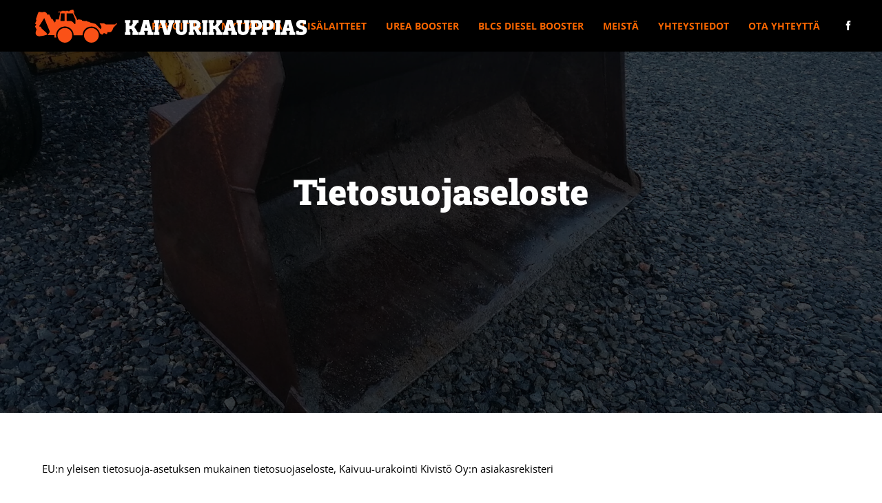

--- FILE ---
content_type: text/html; charset=utf-8
request_url: https://kaivurikauppa.fi/tietosuojaseloste/
body_size: 4259
content:
<!DOCTYPE html><html lang="fi"><head><meta charset="utf-8"><title>Tietosuojaseloste - Kaivurikauppa</title><style type="text/css">@font-face {  font-family: 'Open Sans';  font-style: normal;  font-weight: 400;  font-stretch: normal;  font-display: swap;  src: url(https://fonts.gstatic.com/s/opensans/v44/memSYaGs126MiZpBA-UvWbX2vVnXBbObj2OVZyOOSr4dVJWUgsjZ0C4n.ttf) format('truetype');}@font-face {  font-family: 'Open Sans';  font-style: normal;  font-weight: 600;  font-stretch: normal;  font-display: swap;  src: url(https://fonts.gstatic.com/s/opensans/v44/memSYaGs126MiZpBA-UvWbX2vVnXBbObj2OVZyOOSr4dVJWUgsgH1y4n.ttf) format('truetype');}@font-face {  font-family: 'Open Sans';  font-style: normal;  font-weight: 700;  font-stretch: normal;  font-display: swap;  src: url(https://fonts.gstatic.com/s/opensans/v44/memSYaGs126MiZpBA-UvWbX2vVnXBbObj2OVZyOOSr4dVJWUgsg-1y4n.ttf) format('truetype');}@font-face {  font-family: 'Roboto Slab';  font-style: normal;  font-weight: 500;  font-display: swap;  src: url(https://fonts.gstatic.com/s/robotoslab/v36/BngbUXZYTXPIvIBgJJSb6s3BzlRRfKOFbvjovoSWaA.ttf) format('truetype');}@font-face {  font-family: 'Roboto Slab';  font-style: normal;  font-weight: 700;  font-display: swap;  src: url(https://fonts.gstatic.com/s/robotoslab/v36/BngbUXZYTXPIvIBgJJSb6s3BzlRRfKOFbvjoa4OWaA.ttf) format('truetype');}@font-face {  font-family: 'Roboto Slab';  font-style: normal;  font-weight: 900;  font-display: swap;  src: url(https://fonts.gstatic.com/s/robotoslab/v36/BngbUXZYTXPIvIBgJJSb6s3BzlRRfKOFbvjoJYOWaA.ttf) format('truetype');}
/* * The Typekit service used to deliver this font or fonts for use on websites * is provided by Adobe and is subject to these Terms of Use * http://www.adobe.com/products/eulas/tou_typekit. For font license * information, see the list below. * * proxima-nova: *   - http://typekit.com/eulas/00000000000000003b9b3068 *   - http://typekit.com/eulas/00000000000000003b9b3069 *   - http://typekit.com/eulas/00000000000000003b9b306a *   - http://typekit.com/eulas/00000000000000003b9b3066 *   - http://typekit.com/eulas/00000000000000003b9b3062 *   - http://typekit.com/eulas/00000000000000003b9b3063 *   - http://typekit.com/eulas/00000000000000003b9b3064 * proxima-nova-condensed: *   - http://typekit.com/eulas/00000000000000003b9b3078 *   - http://typekit.com/eulas/00000000000000003b9b3079 *   - http://typekit.com/eulas/00000000000000003b9b3072 *   - http://typekit.com/eulas/00000000000000003b9b3073 * proxima-nova-extra-condensed: *   - http://typekit.com/eulas/00000000000000003b9b3089 *   - http://typekit.com/eulas/00000000000000003b9b3088 *   - http://typekit.com/eulas/00000000000000003b9b3083 *   - http://typekit.com/eulas/00000000000000003b9b3082 * * © 2009-2026 Adobe Systems Incorporated. All Rights Reserved. *//*{"last_published":"2021-11-06 04:58:35 UTC"}*/@import url("https://p.typekit.net/p.css?s=1&k=nxk7ujc&ht=tk&f=139.140.169.173.175.176.25136.143.144.147.148.156.157.161.162&a=92741941&app=typekit&e=css");@font-face {font-family:"proxima-nova";src:url("https://use.typekit.net/af/949f99/00000000000000003b9b3068/27/l?primer=7cdcb44be4a7db8877ffa5c0007b8dd865b3bbc383831fe2ea177f62257a9191&fvd=n7&v=3") format("woff2"),url("https://use.typekit.net/af/949f99/00000000000000003b9b3068/27/d?primer=7cdcb44be4a7db8877ffa5c0007b8dd865b3bbc383831fe2ea177f62257a9191&fvd=n7&v=3") format("woff"),url("https://use.typekit.net/af/949f99/00000000000000003b9b3068/27/a?primer=7cdcb44be4a7db8877ffa5c0007b8dd865b3bbc383831fe2ea177f62257a9191&fvd=n7&v=3") format("opentype");font-display:auto;font-style:normal;font-weight:700;font-stretch:normal;}@font-face {font-family:"proxima-nova";src:url("https://use.typekit.net/af/4c4052/00000000000000003b9b3069/27/l?primer=7cdcb44be4a7db8877ffa5c0007b8dd865b3bbc383831fe2ea177f62257a9191&fvd=i7&v=3") format("woff2"),url("https://use.typekit.net/af/4c4052/00000000000000003b9b3069/27/d?primer=7cdcb44be4a7db8877ffa5c0007b8dd865b3bbc383831fe2ea177f62257a9191&fvd=i7&v=3") format("woff"),url("https://use.typekit.net/af/4c4052/00000000000000003b9b3069/27/a?primer=7cdcb44be4a7db8877ffa5c0007b8dd865b3bbc383831fe2ea177f62257a9191&fvd=i7&v=3") format("opentype");font-display:auto;font-style:italic;font-weight:700;font-stretch:normal;}@font-face {font-family:"proxima-nova";src:url("https://use.typekit.net/af/d82519/00000000000000003b9b306a/27/l?subset_id=2&fvd=n8&v=3") format("woff2"),url("https://use.typekit.net/af/d82519/00000000000000003b9b306a/27/d?subset_id=2&fvd=n8&v=3") format("woff"),url("https://use.typekit.net/af/d82519/00000000000000003b9b306a/27/a?subset_id=2&fvd=n8&v=3") format("opentype");font-display:auto;font-style:normal;font-weight:800;font-stretch:normal;}@font-face {font-family:"proxima-nova";src:url("https://use.typekit.net/af/576d53/00000000000000003b9b3066/27/l?subset_id=2&fvd=n6&v=3") format("woff2"),url("https://use.typekit.net/af/576d53/00000000000000003b9b3066/27/d?subset_id=2&fvd=n6&v=3") format("woff"),url("https://use.typekit.net/af/576d53/00000000000000003b9b3066/27/a?subset_id=2&fvd=n6&v=3") format("opentype");font-display:auto;font-style:normal;font-weight:600;font-stretch:normal;}@font-face {font-family:"proxima-nova";src:url("https://use.typekit.net/af/705e94/00000000000000003b9b3062/27/l?primer=7cdcb44be4a7db8877ffa5c0007b8dd865b3bbc383831fe2ea177f62257a9191&fvd=n4&v=3") format("woff2"),url("https://use.typekit.net/af/705e94/00000000000000003b9b3062/27/d?primer=7cdcb44be4a7db8877ffa5c0007b8dd865b3bbc383831fe2ea177f62257a9191&fvd=n4&v=3") format("woff"),url("https://use.typekit.net/af/705e94/00000000000000003b9b3062/27/a?primer=7cdcb44be4a7db8877ffa5c0007b8dd865b3bbc383831fe2ea177f62257a9191&fvd=n4&v=3") format("opentype");font-display:auto;font-style:normal;font-weight:400;font-stretch:normal;}@font-face {font-family:"proxima-nova";src:url("https://use.typekit.net/af/5c70f2/00000000000000003b9b3063/27/l?primer=7cdcb44be4a7db8877ffa5c0007b8dd865b3bbc383831fe2ea177f62257a9191&fvd=i4&v=3") format("woff2"),url("https://use.typekit.net/af/5c70f2/00000000000000003b9b3063/27/d?primer=7cdcb44be4a7db8877ffa5c0007b8dd865b3bbc383831fe2ea177f62257a9191&fvd=i4&v=3") format("woff"),url("https://use.typekit.net/af/5c70f2/00000000000000003b9b3063/27/a?primer=7cdcb44be4a7db8877ffa5c0007b8dd865b3bbc383831fe2ea177f62257a9191&fvd=i4&v=3") format("opentype");font-display:auto;font-style:italic;font-weight:400;font-stretch:normal;}@font-face {font-family:"proxima-nova";src:url("https://use.typekit.net/af/6e816b/00000000000000003b9b3064/27/l?subset_id=2&fvd=n5&v=3") format("woff2"),url("https://use.typekit.net/af/6e816b/00000000000000003b9b3064/27/d?subset_id=2&fvd=n5&v=3") format("woff"),url("https://use.typekit.net/af/6e816b/00000000000000003b9b3064/27/a?subset_id=2&fvd=n5&v=3") format("opentype");font-display:auto;font-style:normal;font-weight:500;font-stretch:normal;}@font-face {font-family:"proxima-nova-condensed";src:url("https://use.typekit.net/af/0ff5e1/00000000000000003b9b3078/27/l?primer=7cdcb44be4a7db8877ffa5c0007b8dd865b3bbc383831fe2ea177f62257a9191&fvd=n7&v=3") format("woff2"),url("https://use.typekit.net/af/0ff5e1/00000000000000003b9b3078/27/d?primer=7cdcb44be4a7db8877ffa5c0007b8dd865b3bbc383831fe2ea177f62257a9191&fvd=n7&v=3") format("woff"),url("https://use.typekit.net/af/0ff5e1/00000000000000003b9b3078/27/a?primer=7cdcb44be4a7db8877ffa5c0007b8dd865b3bbc383831fe2ea177f62257a9191&fvd=n7&v=3") format("opentype");font-display:auto;font-style:normal;font-weight:700;font-stretch:normal;}@font-face {font-family:"proxima-nova-condensed";src:url("https://use.typekit.net/af/519896/00000000000000003b9b3079/27/l?primer=7cdcb44be4a7db8877ffa5c0007b8dd865b3bbc383831fe2ea177f62257a9191&fvd=i7&v=3") format("woff2"),url("https://use.typekit.net/af/519896/00000000000000003b9b3079/27/d?primer=7cdcb44be4a7db8877ffa5c0007b8dd865b3bbc383831fe2ea177f62257a9191&fvd=i7&v=3") format("woff"),url("https://use.typekit.net/af/519896/00000000000000003b9b3079/27/a?primer=7cdcb44be4a7db8877ffa5c0007b8dd865b3bbc383831fe2ea177f62257a9191&fvd=i7&v=3") format("opentype");font-display:auto;font-style:italic;font-weight:700;font-stretch:normal;}@font-face {font-family:"proxima-nova-condensed";src:url("https://use.typekit.net/af/8e2bbd/00000000000000003b9b3072/27/l?primer=7cdcb44be4a7db8877ffa5c0007b8dd865b3bbc383831fe2ea177f62257a9191&fvd=n4&v=3") format("woff2"),url("https://use.typekit.net/af/8e2bbd/00000000000000003b9b3072/27/d?primer=7cdcb44be4a7db8877ffa5c0007b8dd865b3bbc383831fe2ea177f62257a9191&fvd=n4&v=3") format("woff"),url("https://use.typekit.net/af/8e2bbd/00000000000000003b9b3072/27/a?primer=7cdcb44be4a7db8877ffa5c0007b8dd865b3bbc383831fe2ea177f62257a9191&fvd=n4&v=3") format("opentype");font-display:auto;font-style:normal;font-weight:400;font-stretch:normal;}@font-face {font-family:"proxima-nova-condensed";src:url("https://use.typekit.net/af/5364bc/00000000000000003b9b3073/27/l?primer=7cdcb44be4a7db8877ffa5c0007b8dd865b3bbc383831fe2ea177f62257a9191&fvd=i4&v=3") format("woff2"),url("https://use.typekit.net/af/5364bc/00000000000000003b9b3073/27/d?primer=7cdcb44be4a7db8877ffa5c0007b8dd865b3bbc383831fe2ea177f62257a9191&fvd=i4&v=3") format("woff"),url("https://use.typekit.net/af/5364bc/00000000000000003b9b3073/27/a?primer=7cdcb44be4a7db8877ffa5c0007b8dd865b3bbc383831fe2ea177f62257a9191&fvd=i4&v=3") format("opentype");font-display:auto;font-style:italic;font-weight:400;font-stretch:normal;}@font-face {font-family:"proxima-nova-extra-condensed";src:url("https://use.typekit.net/af/4a329e/00000000000000003b9b3089/27/l?primer=7cdcb44be4a7db8877ffa5c0007b8dd865b3bbc383831fe2ea177f62257a9191&fvd=i7&v=3") format("woff2"),url("https://use.typekit.net/af/4a329e/00000000000000003b9b3089/27/d?primer=7cdcb44be4a7db8877ffa5c0007b8dd865b3bbc383831fe2ea177f62257a9191&fvd=i7&v=3") format("woff"),url("https://use.typekit.net/af/4a329e/00000000000000003b9b3089/27/a?primer=7cdcb44be4a7db8877ffa5c0007b8dd865b3bbc383831fe2ea177f62257a9191&fvd=i7&v=3") format("opentype");font-display:auto;font-style:italic;font-weight:700;font-stretch:normal;}@font-face {font-family:"proxima-nova-extra-condensed";src:url("https://use.typekit.net/af/7b18df/00000000000000003b9b3088/27/l?primer=7cdcb44be4a7db8877ffa5c0007b8dd865b3bbc383831fe2ea177f62257a9191&fvd=n7&v=3") format("woff2"),url("https://use.typekit.net/af/7b18df/00000000000000003b9b3088/27/d?primer=7cdcb44be4a7db8877ffa5c0007b8dd865b3bbc383831fe2ea177f62257a9191&fvd=n7&v=3") format("woff"),url("https://use.typekit.net/af/7b18df/00000000000000003b9b3088/27/a?primer=7cdcb44be4a7db8877ffa5c0007b8dd865b3bbc383831fe2ea177f62257a9191&fvd=n7&v=3") format("opentype");font-display:auto;font-style:normal;font-weight:700;font-stretch:normal;}@font-face {font-family:"proxima-nova-extra-condensed";src:url("https://use.typekit.net/af/bcf2f4/00000000000000003b9b3083/27/l?primer=7cdcb44be4a7db8877ffa5c0007b8dd865b3bbc383831fe2ea177f62257a9191&fvd=i4&v=3") format("woff2"),url("https://use.typekit.net/af/bcf2f4/00000000000000003b9b3083/27/d?primer=7cdcb44be4a7db8877ffa5c0007b8dd865b3bbc383831fe2ea177f62257a9191&fvd=i4&v=3") format("woff"),url("https://use.typekit.net/af/bcf2f4/00000000000000003b9b3083/27/a?primer=7cdcb44be4a7db8877ffa5c0007b8dd865b3bbc383831fe2ea177f62257a9191&fvd=i4&v=3") format("opentype");font-display:auto;font-style:italic;font-weight:400;font-stretch:normal;}@font-face {font-family:"proxima-nova-extra-condensed";src:url("https://use.typekit.net/af/0dfb3d/00000000000000003b9b3082/27/l?primer=7cdcb44be4a7db8877ffa5c0007b8dd865b3bbc383831fe2ea177f62257a9191&fvd=n4&v=3") format("woff2"),url("https://use.typekit.net/af/0dfb3d/00000000000000003b9b3082/27/d?primer=7cdcb44be4a7db8877ffa5c0007b8dd865b3bbc383831fe2ea177f62257a9191&fvd=n4&v=3") format("woff"),url("https://use.typekit.net/af/0dfb3d/00000000000000003b9b3082/27/a?primer=7cdcb44be4a7db8877ffa5c0007b8dd865b3bbc383831fe2ea177f62257a9191&fvd=n4&v=3") format("opentype");font-display:auto;font-style:normal;font-weight:400;font-stretch:normal;}.tk-proxima-nova { font-family: "proxima-nova",sans-serif; }.tk-proxima-nova-condensed { font-family: "proxima-nova-condensed",sans-serif; }.tk-proxima-nova-extra-condensed { font-family: "proxima-nova-extra-condensed",sans-serif; }</style><link rel="stylesheet" type="text/css" media="all" href="/site/assets/aiom/css_9e2e50912028efb7a081fa276b6bceb6.css"><link rel="shortcut icon" href="/site/templates/img/favicon.ico"><meta name="viewport" content="width=device-width,initial-scale=1"><meta name="msapplication-TileColor" content="#da532c"><meta name="theme-color" content="#ffffff"><script>
            window.dataLayer = window.dataLayer || [];
            function gtag() { dataLayer.push(arguments); }
            gtag('consent', 'default', {
                'ad_storage': 'denied',
                'ad_user_data': 'denied',
                'ad_personalization': 'denied',
                'analytics_storage': 'denied',
            });
            dataLayer.push({ 'event': 'default_consent' });
        </script><script async src="https://www.googletagmanager.com/gtag/js?id=G-TLTNEQ265X"></script><script>
            window.dataLayer = window.dataLayer || [];
            function gtag(){dataLayer.push(arguments);}
            gtag('js', new Date());

            gtag('config', 'G-TLTNEQ265X');
        </script></head><body class="template-sivu page-tietosuojaseloste"><header><div class="widecontainer"><div class="logo"><a href="/"><img src="/site/templates/img/logo.svg" width="193" height="60" alt="Kaivurikauppa"></a></div><nav id="cssmaker"><div class="head-mobile"></div><div class="button"></div><ul><li><a href="/#rahoitus">RAHOITUS</a></li><li><a href="/#myytavat-koneet">Myytävänä</a></li><li><a href="/#myytavat-lisalaitteet">LISÄLAITTEET</a></li><li><a href="/#blcs-diesel-booster-2">UREA BOOSTER</a></li><li><a href="/#blcs-diesel-booster">BLCS DIESEL BOOSTER</a></li><li><a href="/#me">Meistä</a></li><li><a href="/#yhteystietokuva">YHTEYSTIEDOT</a></li><li><a href="/#yhteystiedot">Ota yhteyttä</a></li></ul></nav><ul class="some-icons header"><li><a href="https://www.facebook.com/Kaivurikauppa-fi-102925971660237"><img src="/site/templates/img/layout/facebook.svg" alt="facebook" width="16" height="16"></a></li></ul><hr></div><div id="search-form"><div class="container"><input type="text" name="q" id="search" class="searchform" placeholder="Hae..." autocomplete="off"><div id="search-results"></div></div></div></header><section class="header-images"><div class="carousel"><div class="slide has-image"><div class="container"><h1 class="block-header koko-3">Tietosuojaseloste</h1><p class="ingress center"></p></div><img srcset="/site/assets/files/1352/8f807e0765157eb3-large.800x0.webp 800w,
                        /site/assets/files/1352/8f807e0765157eb3-large.1920x0.webp 1920w" sizes="100vw" src="/site/assets/files/1352/8f807e0765157eb3-large.1920x0.webp" alt="Header background" class="bgimage" importance="high" loading="eager" style="object-position:50% 50%;"></div></div></section><div id="seloste"></div><section id="pageid-1353" class="text-block column-content  nopad"><div class="container"><div class="cols"><div class="col"><p>EU:n yleisen tietosuoja-asetuksen mukainen tietosuojaseloste, Kaivuu-urakointi Kivistö Oy:n asiakasrekisteri</p><p class="ingress"><strong>Rekisterinpitäjä</strong></p><p>Kaivuu-urakointi Kivistö Oy<br>
Y-tunnus: 2595356-1<br>
Osoite: Koivumäentie 57, 32700 HUITTINEN<br>
Puhelinnumero: 0400 615 511<br>
Sähköposti: kivistonmikko@gmail.com</p><p>Rekisteriasioita hoitavan henkilön yhteystiedot / tietosuojavaltuutettu<br>
Mikko Kivistö<br>
Puhelinnumero: 0400 615 511<br>
Sähköposti: kivistonmikko@gmail.com</p><p class="ingress"><strong>Rekisterin käyttötarkoitus</strong></p><p>Keräämme henkilötietoja tilauksiin ja laskuihin liittyvissä asioissa, tilausten ja laskujen sekä niihin liittyvien dokumenttien toimittamiseksi, markkinointipostin lähettämiseksi sekä yleisesti asiakassuhteen hoitamiseksi.</p><p class="ingress"><strong>Tietojen keräämisen ja käsittelyn peruste, säännönmukaiset tietolähteet</strong></p><p>Asiakkaan tietoja keräämme asiakkaalta itseltään.</p><p>Käsittelyn peruste on liikesuhteen ylläpito. Tietoja on käsiteltävä, jotta voimme hoitaa asiakkaan kanssa tehtävän kaupankäynnin velvoitteet sekä tarjota ajankohtaista informaatiota palveluistamme, tuotteista ja käynnissä olevista kampanjoista.</p><p class="ingress"><strong>Rekisterin tietosisältö</strong></p><p>Asiakasyrityksen yhteyshenkilöiden nimi, puhelinnumero ja sähköpostiosoite. Lisäksi rekisteröimme sellaisia henkilötietoja jotka asiakas antaa tilauksen yhteydessä. Tällaista tietoa on tyypillisimmin toimitusosoite ja siihen liittyvä nimi, puhelinnumero, sähköpostiosoite tai tilausviite.</p><p class="ingress"><strong>Tietojen säilytysaika</strong></p><p>Henkilötiedot säilytetään niin kauan, kun niitä tarvitaan asiakkaan kanssa tehtävän sopimuksen täytäntöön panemiseksi tai asiakaspalvelun kehittämiseksi tai niin kauan kuin se lainsäädännön (kirjanpitolaki, kuluttajasuojalaki) mukaan on tarpeen säilyttää.</p><p>Säännönmukaiset tietojen luovutukset ja tietojen siirto EU:n tai Euroopan talousalueen ulkopuolelle<br>
Tietoja luovutetaan EU:n ja ETA:n ulkopuolelle alihankkijalle (tietojen käsittelijälle) sähköisen markkinointimateriaalin lähettämiseksi. Tietojen käsittelijä on sitoutunut EU:n tietosuoja-asetuksenn oudattamiseen ja maalla (Yhdysvallat) on EU:n komission mukaan soveltuva tietosuojalainsäädäntö voimassa.</p><p>Tietoja luovutetaan EU:n sisällä alihankkijoille (tietojen käsittelijöille) satunnaisesti, esim. puhelinnumero ja nimi, tilauksen toimittamiseksi perille, mikäli asiakas pyytää tietojen lisäämistä tilaukselle joko antamalla oletustoimitusosoitteeksi puhelinnumerolla tai nimellä varustetun osoitteen tai antamalla tällaisen osoitteen erikseen tilauskohtaisesti.</p><p class="ingress"><strong>Rekisterin suojaus</strong></p><p>Sähköiset tiedot on suojattu asianmukaisesti palomuurilla, käyttäjätunnuksin ja salasanoin.</p><p>Tietojen käyttöoikeus on vain niillä rekisterinpitäjän palveluksessa olevilla henkilöillä, jotka tarvitsevat tietoja tehtävissään.</p><p class="ingress"><strong>Automaattinen päätöksenteko</strong></p><p>Automatisoituja yksittäispäätöksiä (EU:n tietosuoja-asetuksen artikla 22) ei tehdä.</p><p class="ingress"><strong>Rekisteröidyn oikeudet</strong></p><p>Rekisteröidyllä on oikeus tarkastaa, mitä häntä koskevia tietoja henkilötietorekisteriin on talletettu.</p><p>Rekisteröidyllä on oikeus vaatia virheellisten tai vanhentuneiden tietojen oikaisua tai poistamista.</p><p>Rekisteröidyllä on myös oikeus rajoittaa tai vastustaa tietojensa käsittelyä EU:n tietosuoja-asetuksen artiklojen 18 ja 21 mukaisesti.</p><p>Rekisteröidyllä on oikeus peruuttaa aiemmin antamansa suostumus tietojen käsittelylle tai tehdä henkilötietojensa käsittelyyn liittyvistä seikoista valitus valvontaviranomaiselle.</p><p>Kirjallinen tarkastus-, muutos tai poistopyyntö tulee lähettää rekisteriasioista vastaavalle henkilölle sähköpostitse tai postitse. Rekisterinpitäjä pidättää oikeuden tarkastaa edellä mainitun pyynnön lähettäneen henkilöllisyyden.</p></div></div></div></section><footer><div class="container"><div class="footer-cols"><div class="col"><div class="logo"><img src="/site/templates/img/footerLogo.svg" width="193" height="60" alt="Kaivurikauppa"></div></div><div class="col"><p><a href="/tietosuojaseloste/">Tietosuojaseloste</a><a href="#/" class="resetKeksikysely">Evästevalinnat</a></p><ul class="some-icons"><li><a href="https://www.facebook.com/Kaivurikauppa-fi-102925971660237"><img src="/site/templates/img/layout/facebook.svg" alt="facebook" width="16" height="16"></a></li></ul></div></div></div></footer><script src="https://www.huima.com/evasteet/keksikysely/keksikysely.min.js"></script><script>
			let cookieConsent = new Keksikysely({
				'policyUrl': '/tietosuojaseloste/',
				'services': ['processwire','ga4'],
			});
		</script><!--[if lt IE 9]><script src="https://oss.maxcdn.com/html5shiv/3.7.2/html5shiv.min.js"></script><script type="text/javascript" src="/site/templates/js/IE9.js"></script><![endif]--><script>
            var baseUrl = 'https://kaivurikauppa.fi/';
        </script><script src="/site/assets/aiom/js_6765c172432c9daa0d041dafa3f99357.js"></script><script src="/site/assets/aiom/js_e22e24f67a05732f1577888f14b711e0.js"></script></body></html>
<!-- Generated: Sunday, 18th of January 2026, 06:35:50 // Powered by AIOM+ (All In One Minify) created by FlipZoom Media Inc. - David Karich (flipzoom.de) -->

--- FILE ---
content_type: text/css
request_url: https://kaivurikauppa.fi/site/assets/aiom/css_9e2e50912028efb7a081fa276b6bceb6.css
body_size: 6785
content:
/** Generated: Tuesday, 30th of December 2025, 13:30:37 // Powered by AIOM+ (All In One Minify) created by FlipZoom Media Inc. - David Karich (flipzoom.de) **/
@charset "UTF-8";.slick-slider{position:relative;display:block;box-sizing:border-box;-webkit-touch-callout:none;-webkit-user-select:none;-khtml-user-select:none;-moz-user-select:none;-ms-user-select:none;user-select:none;-ms-touch-action:pan-y;touch-action:pan-y;-webkit-tap-highlight-color:transparent}.slick-list{position:relative;overflow:hidden;display:block;margin:0;padding:0}.slick-list:focus{outline:none}.slick-list.dragging{cursor:pointer;cursor:hand}.slick-slider .slick-track,.slick-slider .slick-list{-webkit-transform:translate3d(0,0,0);-moz-transform:translate3d(0,0,0);-ms-transform:translate3d(0,0,0);-o-transform:translate3d(0,0,0);transform:translate3d(0,0,0)}.slick-track{position:relative;left:0;top:0;display:block;margin-left:auto;margin-right:auto}.slick-track:before,.slick-track:after{content:"";display:table}.slick-track:after{clear:both}.slick-loading .slick-track{visibility:hidden}.slick-slide{float:left;height:100%;min-height:1px;display:none}[dir=rtl] .slick-slide{float:right}.slick-slide img{display:block}.slick-slide.slick-loading img{display:none}.slick-slide.dragging img{pointer-events:none}.slick-initialized .slick-slide{display:block}.slick-loading .slick-slide{visibility:hidden}.slick-vertical .slick-slide{display:block;height:auto;border:1px solid transparent}.slick-arrow.slick-hidden{display:none}.slick-loading .slick-list{background:#fff url("/site/templates/styles/ajax-loader.gif") center center no-repeat}@font-face{font-family:"slick";src:url("/site/templates/node_modules/slick-carousel/slick/fonts/slick.eot");src:url("/site/templates/node_modules/slick-carousel/slick/fonts/slick.eot?#iefix") format("embedded-opentype"),url("/site/templates/node_modules/slick-carousel/slick/fonts/slick.woff") format("woff"),url("/site/templates/node_modules/slick-carousel/slick/fonts/slick.ttf") format("truetype"),url("/site/templates/node_modules/slick-carousel/slick/fonts/slick.svg#slick") format("svg");font-weight:400;font-style:normal}.slick-prev,.slick-next{position:absolute;display:block;height:20px;width:20px;line-height:0;font-size:0px;cursor:pointer;background:0 0;color:transparent;top:50%;-webkit-transform:translate(0,-50%);-ms-transform:translate(0,-50%);transform:translate(0,-50%);padding:0;border:none;outline:none}.slick-prev:hover,.slick-prev:focus,.slick-next:hover,.slick-next:focus{outline:none;background:0 0;color:transparent}.slick-prev:hover:before,.slick-prev:focus:before,.slick-next:hover:before,.slick-next:focus:before{opacity:1}.slick-prev.slick-disabled:before,.slick-next.slick-disabled:before{opacity:.25}.slick-prev:before,.slick-next:before{font-family:"slick";font-size:20px;line-height:1;color:#fff;opacity:.75;-webkit-font-smoothing:antialiased;-moz-osx-font-smoothing:grayscale}.slick-prev{left:-25px}[dir=rtl] .slick-prev{left:auto;right:-25px}.slick-prev:before{content:"←"}[dir=rtl] .slick-prev:before{content:"→"}.slick-next{right:-25px}[dir=rtl] .slick-next{left:-25px;right:auto}.slick-next:before{content:"→"}[dir=rtl] .slick-next:before{content:"←"}.slick-dotted.slick-slider{margin-bottom:30px}.slick-dots{position:absolute;bottom:-25px;list-style:none;display:block;text-align:center;padding:0;margin:0;width:100%}.slick-dots li{position:relative;display:inline-block;height:20px;width:20px;margin:0 5px;padding:0;cursor:pointer}.slick-dots li button{border:0;background:0 0;display:block;height:20px;width:20px;outline:none;line-height:0;font-size:0px;color:transparent;padding:5px;cursor:pointer}.slick-dots li button:hover,.slick-dots li button:focus{outline:none}.slick-dots li button:hover:before,.slick-dots li button:focus:before{opacity:1}.slick-dots li button:before{position:absolute;top:0;left:0;content:"•";width:20px;height:20px;font-family:"slick";font-size:6px;line-height:20px;text-align:center;color:#000;opacity:.25;-webkit-font-smoothing:antialiased;-moz-osx-font-smoothing:grayscale}.slick-dots li.slick-active button:before{color:#000;opacity:.75}html{scroll-behavior:smooth}html,body{margin:0;padding:0;font-family:"Open Sans";font-weight:400;color:#000;font-size:15px;line-height:1.5em;overflow-wrap:break-word}a{text-decoration:none;color:#000}.content-block a,.news-block .content a,.lohko-sisalto a,.cols-block a,.text-block a,.form-block a{color:#fa6600;text-transform:none}img{max-width:100%;height:auto}.container{width:90%;margin:0 auto}@media (min-width:1200px){.container{width:1158px}}.btn.btn-solid,button.btn-solid{color:#fff !important;background-color:#fa6600 !important;border-color:#fa6600 !important}.btn.btn-solid:active,button.btn-solid:active{color:#fa6600 !important;background-color:#fff !important}.bg .form-block .InputfieldForm button,.bg .btn,.bg button{color:#fff !important;border-color:#fff !important;background-color:#fa6600 !important}.bg .form-block .InputfieldForm button:active,.bg .btn:active,.bg button:active{color:#fa6600 !important;background-color:#fff !important}.bg .btn.btn-solid,.bg button.btn-solid{color:#fa6600 !important;border-color:#fff !important;background-color:#fff !important}.bg .btn.btn-solid:active,.bg button.btn-solid:active{color:#fff !important;background-color:#fa6600 !important}.cols-2{display:flex;justify-content:space-between;flex-direction:column}@media (min-width:762px){.cols-2{flex-direction:row}.cols-2.reverse{flex-direction:row-reverse}.cols-2 .col{width:calc(50% - 1rem)}}.cols-3{display:flex;flex-wrap:wrap;justify-content:space-between;flex-direction:column}@media (min-width:762px){.cols-3{flex-direction:row}.cols-3 .col{width:calc(33% - 1rem)}}.cols-4{display:flex;justify-content:space-between;flex-direction:column}@media (min-width:450px){.cols-4{flex-direction:row;flex-wrap:wrap}.cols-4 .col{width:calc(50% - 1rem)}}@media (min-width:762px){.cols-4{flex-wrap:none}.cols-4 .col{width:calc(50% - 1rem)}}@media (min-width:900px){.cols-4{flex-wrap:none}.cols-4 .col{width:calc(25% - 1rem)}}.col{box-sizing:border-box}.col>:first-child{margin-top:0}h1{font-family:"Roboto Slab";font-size:2rem;color:#fa6600;line-height:1.111em;font-weight:600}@media (min-width:762px){h1{font-size:2.25rem}}h2{font-family:"Roboto Slab";font-size:1.2rem;line-height:1.2em;letter-spacing:-.02em}@media (min-width:762px){h2{font-size:1.333rem}}em{text-transform:uppercase;font-size:.933rem}p strong{font-family:"Roboto Slab";font-size:1.1rem}@media (min-width:762px){p strong{font-size:1.25rem}}h1.block-header{margin-top:0;text-align:center}h1.block-header.left{text-align:left}h1.block-header.koko-1{font-weight:700;color:#fa6600;font-family:"Roboto Slab";font-size:1.5rem}@media (min-width:450px){h1.block-header.koko-1{font-size:1.7rem}}@media (min-width:762px){h1.block-header.koko-1{font-size:1.9rem}}@media (min-width:1200px){h1.block-header.koko-1{font-size:2rem}}h1.block-header.koko-2{font-size:2rem;font-weight:700;color:#fa6600;font-family:"Roboto Slab"}@media (min-width:450px){h1.block-header.koko-2{font-size:2rem}}@media (min-width:762px){h1.block-header.koko-2{font-size:2.3333rem}}@media (min-width:1200px){h1.block-header.koko-2{font-size:3rem}}h1.block-header.koko-3{font-size:2.5rem;font-weight:800;color:#fa6600;font-family:"Roboto Slab"}@media (min-width:450px){h1.block-header.koko-3{font-size:2.5rem}}@media (min-width:762px){h1.block-header.koko-3{font-size:2.8125rem}}@media (min-width:1200px){h1.block-header.koko-3{font-size:3.4375rem}}h2.small-header{font-size:.933rem;line-height:1.285em;text-transform:uppercase}p.ingress{font-size:1.15rem;letter-spacing:.01em;line-height:1.363em}@media (min-width:762px){p.ingress{font-size:1.375rem}}.col.bg{background-color:#eeeceb;padding:70px}section.bg{background-color:#eeeceb;color:#000}section.bg h1.block-header.koko-1{color:#000}section.bg h1.block-header.koko-2{color:#000}section.bg h1.block-header.koko-3{color:#000}.center{text-align:center}.logo img{height:48px;width:auto;display:block}.logo p{color:#fff}.slick-slider{opacity:0;visibility:hidden;transition:opacity 2s ease;-webkit-transition:opacity 2s ease}.slick-slider .slick-slide>div{height:100%;width:100%}.slick-slider .slick-list{width:100%;opacity:0;position:absolute}.slick-slider .slide{width:100%;height:100%;background-position:center center}.slick-slider .slick-dots li{margin:0}.slick-slider .slick-dots li button{padding:1px;width:18px;height:18px;background-color:transparent !important}.slick-slider .slick-dots li button:before{color:#fff;opacity:1;font-size:6px}.slick-slider .slick-dots li.slick-active button:before{color:#fff;font-size:10px}.slick-slider.slick-initialized{visibility:visible;opacity:1;transition:opacity 2s ease-in-out;-webkit-transition:opacity 2s ease-in-out}.slick-slider.slick-initialized .slick-list{opacity:1;visibility:visible;position:relative;transition:opacity 1s ease-in}.logo-block{justify-content:center;display:flex;flex-direction:row;flex-wrap:wrap;padding:1em 0}@media (min-width:300px){.logo-block{flex-wrap:wrap}}@media (min-width:450px){.logo-block{flex-wrap:wrap}}@media (min-width:1200px){.logo-block{flex-wrap:nowrap}}.logo-block .img{margin:0 auto}.logo-block img{width:auto;height:50px;margin:0 0 1em 2em;display:flex}header{position:fixed;top:0;left:0;width:100%;height:75px;z-index:1000}header:after{content:"";display:block;position:absolute;top:0;left:0;width:100%;height:100%;background:#000;opacity:1;transition:opacity .5s ease-in-out;z-index:10}header.scrolled:after{background-color:#000;opacity:.9}header.scrolled hr{opacity:0}header .widecontainer{display:flex;justify-content:space-between;position:relative;z-index:11;margin:0 4%}header .logo a{position:absolute;top:50%;transform:translateY(-50%);max-height:100%;z-index:100}header hr{position:absolute;bottom:0;left:0;width:100%;margin:0;padding:0;height:1px;background:"null";outline:none;border:none;opacity:.3;transition:opacity .5s ease-in-out;z-index:7}header nav{position:relative;z-index:8}@media (min-width:1201px){header nav{right:35px}}header nav:after,header nav>ul:after{content:".";display:block;clear:both;visibility:hidden;line-height:0;height:0}header nav .head-mobile{display:none}header nav>ul{list-style:none;margin:0;padding:0;display:flex}header nav>ul>li{position:relative}header nav>ul>li:hover>ul{left:auto;right:0;flex-direction:column}header nav>ul>li:hover>ul>li{line-height:2em;height:auto;position:relative}header nav>ul>li:last-child a{padding-right:0}header nav>ul>li.has-children>.linkspan:after,header nav>ul>li.has-children>a:after{content:"";position:absolute;top:52%;right:3em;border:solid #fa6600;border-width:0 2px 2px 0;display:inline-block;padding:2px;transform:translateY(-100%) rotate(-45deg);transition:all .3s ease}header nav>ul>li.active>.linkspan,header nav>ul>li:hover>.linkspan,header nav>ul>li.active>a,header nav>ul>li:hover>a{color:#fff}header nav>ul>li.active>.linkspan:after,header nav>ul>li.has-children:hover>.linkspan:after,header nav>ul>li.active>a:after,header nav>ul>li.has-children:hover>a:after{border-color:#fff;transform:translateY(-100%) rotate(45deg)}header nav>ul>li .linkspan,header nav>ul>li a{display:block;position:relative;font-family:"Open Sans";color:#fa6600;font-weight:700;font-size:.933rem;line-height:75px;text-transform:uppercase;padding:0 1.4em;transition:color .3s ease}header nav>ul>li .linkspan:hover,header nav>ul>li a:hover{transition:color .3s ease}header nav>ul>li .linkspan img,header nav>ul>li a img{vertical-align:text-bottom}@media (max-width:1400px){header nav>ul>li .linkspan,header nav>ul>li a{padding:0 1em}}@media (max-width:1250px){header nav>ul>li .linkspan,header nav>ul>li a{padding:0 .7em}}header nav>ul>li .linkspan{cursor:default}header nav>ul ul{position:absolute;overflow:hidden;list-style:none;margin:0;padding:1.5em 0;left:-9999px;background:#000}header nav>ul ul:hover>ul{left:auto;flex-direction:column}header nav>ul ul:hover>ul>li{line-height:2em;height:auto}header nav>ul ul li{height:0;transition:all .25s ease}header nav>ul ul li.active>a,header nav>ul ul li:hover>a{color:#fa6600}header nav>ul ul li a{line-height:inherit;text-transform:none;width:auto;font-size:1rem;line-height:1.3em;padding-top:.5em;text-decoration:none;color:#fff;font-weight:500;font-family:"Open Sans"}header nav>ul ul ul{position:relative;list-style:none;margin:0;left:auto;margin-left:1em;padding:0;background:0 0;height:0}header nav>ul ul ul.open{margin-top:.5em}@media (max-width:1201px){header nav>ul ul ul li:first-of-type{padding:.5em 0 0 1em}}header nav>ul ul ul li{height:auto;transition:all .25s ease}header nav>ul ul ul li.active>a,header nav>ul ul ul li:hover>a{color:#fa6600}header nav>ul ul ul li a{line-height:1.3em;text-transform:none;width:auto;padding-bottom:.5em;font-size:1rem;text-decoration:none;color:#fff;font-weight:500;font-family:"Open Sans"}@media (min-width:1201px){header ul li span.submenu-button{display:none}header ul li ul li span.submenu-button{display:block}}@media (max-width:1201px){header ul li span.submenu-button{display:block}}header .submenu-button{position:absolute;z-index:99;right:7px;border-left:none;height:46px;width:46px;cursor:pointer;top:-8px;display:block}@media (max-width:1201px){header .submenu-button{top:0}}header .submenu-button.submenu-opened:before{display:none}@media (max-width:1201px){header .submenu-button.submenu-opened:after{background:#fa6600}}header .submenu-button:before{content:"";position:absolute;top:19px;right:22px;display:block;width:2px;height:8px;background:#fff}@media (max-width:1201px){header .submenu-button:before{background:#fa6600}}header .submenu-button:after{content:"";position:absolute;top:22px;right:19px;width:8px;height:2px;display:block;background:#fff}@media (max-width:1201px){header .submenu-button:after{background:#fa6600}}@media (max-width:1201px){header{height:auto;min-height:46px;max-height:100vh}header:after{opacity:1;background-color:#000}header .container{display:block}header .logo{position:absolute;top:0;height:46px;width:50%;z-index:99}header .logo img{max-height:32px}header nav{width:100%;padding-top:46px}header nav ul{width:100%;display:none}header nav ul li{width:100%;border-top:none;position:relative}header nav ul li a{line-height:46px;width:100%;box-sizing:border-box;border-bottom:0}header nav ul ul{position:relative;left:0;width:100%;margin:0;padding:0;text-align:left;box-sizing:border-box}header nav ul ul li{background:#000 !important;height:auto;line-height:2em}header nav ul ul li a{color:#000;margin-left:1em;background:0 0;width:100%;box-sizing:border-box;border-bottom:0;background-color:#fff}header nav ul ul li a:hover{color:#fff}header nav ul ul li.active>a,header nav ul ul li:hover>a{color:#fff}header nav ul ul ul{position:relative;width:100%;margin:0;text-align:left;box-sizing:border-box}header nav ul ul ul li{background:#000 !important;height:auto;padding-left:1em}header nav ul ul ul li a{color:#000;background:0 0}header nav ul ul ul li a:hover{color:#fff}header nav ul>li.has-sub>.linkspan:after,header nav ul>li.has-sub>.linkspan:before,header nav ul>li.has-sub>a:after,header nav ul>li.has-sub>a:before,header nav ul ul>li.has-sub>a:after,header nav ul ul>li.has-sub>a:before{display:none;padding-left:10px}header nav #head-mobile{display:block;padding:23px;color:#ddd;font-size:12px;font-weight:700}header nav ul ul .submenu-button{height:2em;width:2em;margin-right:.4em}header nav ul ul .submenu-button:after{top:15px;right:13px}header nav ul ul .submenu-button:before{top:12px;right:16px}header hr{display:none !important}header .button{width:55px;height:46px;position:absolute;right:0;top:0;cursor:pointer;z-index:12399994}header .button:after{content:"";position:absolute;top:22px;right:20px;display:block;height:4px;width:20px;border-top:2px solid #fff;border-bottom:2px solid #fff}header .button:before{content:"";transition:all .3s ease;position:absolute;top:16px;right:20px;display:block;height:2px;width:20px;background:#fff}header .button.menu-opened:after{transition:all .3s ease;top:23px;border:0;height:2px;width:19px;background:#fff;transform:rotate(45deg)}header .button.menu-opened:before{top:23px;background:#fff;width:19px;transform:rotate(-45deg)}header .button>ul>li.has-sub>ul>li.active>a,header .button>ul ul>li.has-sub>ul>li.active>a{border-top:none}}#search-form{background:#eeeceb;display:none;z-index:9999;box-shadow:0 4px 22px -8px #000}@media (min-width:1201px){#search-form{position:absolute;top:75px;left:0;width:100%}}@media (max-width:1201px){#search-form{position:relative;top:0}}#search-form .container{display:block;margin:0 auto}#search-form .searchform{font-family:"Roboto Slab";display:block;width:100%;padding:25px 0;margin:0 auto;outline:none;font-weight:400;line-height:1.5;color:#000 !important;background-color:#eeeceb;background-image:none;border:1px solid #eeeceb;transition:border-color ease-in-out .15s;font-size:1.5rem}@media (min-width:1201px){#search-form .searchform{font-size:2rem}}#search-form .autocomplete-suggestions{background:#fff;padding:1em;overflow-y:auto;font-size:18px;line-height:1.4em;color:#000;left:0;right:0;margin:auto}#search-form .autocomplete-suggestion{cursor:pointer;margin-bottom:.7em}#search-form .autocomplete-suggestion strong{font-weight:400;color:#fa6600}.header-images{background:#eeeceb;color:#fff;visibility:hidden;transition:opacity 2s ease;-webkit-transition:opacity 2s ease}.header-images h1.block-header{margin-top:0;color:#fff}.header-images p{font-size:1.2rem;text-align:center;width:70%;margin:0 auto}@media (min-width:762px){.header-images p{font-size:1.375rem}}.header-images div.carousel{margin:0;padding:0;list-style:none;overflow:hidden}.header-images div.carousel div.slick-slide{min-height:400px;position:relative;transition:opacity 2s ease;-webkit-transition:opacity 2s ease}@media (min-width:762px){.header-images div.carousel div.slick-slide{height:600px}}.header-images div.carousel div.slick-slide .container{position:relative;z-index:3;margin-top:80px;margin-bottom:20px}@media (min-width:762px){.header-images div.carousel div.slick-slide .container{margin-top:0;margin-bottom:0;position:absolute;top:50%;left:50%;transform:translate(-50%,-50%)}}.header-images div.carousel div.slick-slide .slide.has-image{background-color:#fff}.header-images div.carousel div.slick-slide .slide.has-image:after{content:"";display:block;position:absolute;left:0;top:0;width:100%;height:100%;background:#000;opacity:.7;z-index:2}.header-images div.carousel div.slick-slide .bgimage{width:100%;height:100%;position:absolute;object-fit:cover;object-position:center center;top:0;left:0}.header-images div.carousel .slick-slider .slick-dots{bottom:50px}.header-images .oneimage .image{min-height:400px;background-color:#fff;position:relative;visibility:visible}.header-images .oneimage .image.bgcolour{background-color:#000}@media (min-width:762px){.header-images .oneimage .image{min-height:600px}}.header-images .oneimage .image .container{position:relative;z-index:3;padding:4.66rem 0}@media (min-width:762px){.header-images .oneimage .image .container{position:absolute;top:50%;left:50%;transform:translate(-50%,-50%);padding:0}}.reverse .wraparound .imagecol{float:left}.wraparound .imagecol{float:left}.content-block{padding:2.33rem 0}@media (min-width:1200px){.content-block{padding:4.66rem 0}}.content-block h2{margin-bottom:2em}.content-block ul{margin-left:-1.5em}.content-block a{font-weight:700}.content-block .col>img{display:block}@media (max-width:762px){.videocol,.imagecol{margin-top:2.33rem}}.slick-track{display:flex !important;flex-direction:row !important;align-items:stretch !important;align-content:stretch !important;justify-content:space-between;margin-left:0;margin-right:0}.text-block .buttons{text-align:center}.text-block .buttons a.btn{margin-top:0}.text-block .date{margin-bottom:1rem;color:#fa6600;font-weight:700}.background-block.bg{background-color:#fa6600;color:#fff}.background-block.bg h1.koko-1{color:#000 !important}.background-block.bg h1.koko-2{color:#000 !important}.background-block.bg h1.koko-3{color:#000 !important}.background-block h1{margin-top:.6em}.background-block p{text-align:center;margin-left:auto;margin-right:auto}.background-block .buttons{margin:70px 0 0;text-align:center}.background-block .background{min-height:150px;position:relative;background-size:cover;background-position:center center}.background-block .background.has-image{color:#fff}.background-block .background.has-image h1{color:#fff !important}.background-block .background.has-image:after{content:"";display:block;position:absolute;left:0;top:0;width:100%;height:100%;background:#000;opacity:.7;z-index:5}.background-block .container{position:relative;padding:2.33rem 0;z-index:7}@media (min-width:1200px){.background-block .container{padding:4.66rem 0}}.nopad{padding:0 !important}.nopad p:first-of-type{padding-top:4.66rem}.nopad p:last-of-type{padding-bottom:4.66rem}.column-content{padding:2.33rem 0}@media (min-width:1200px){.column-content{padding:4.66rem 0}}.column-content .col{margin-bottom:2rem}.column-content .col.bg{background-color:#eeeceb;color:#000;padding:30px 20px}@media (min-width:762px){.column-content .col.bg{padding:70px}}.column-content ul.box{width:57%;margin:2rem auto 0 auto;box-sizing:border-box;list-style:none;font-size:1rem;line-height:2em;text-align:center;padding:1.533em 1em;border-top:solid 1px #eeeceb;border-bottom:solid 1px #eeeceb;font-weight:700}.column-content .btn:last-child{margin-top:4rem}.moreinfo{color:#fa6600;font-weight:700;margin-top:1rem}.news-block .newscarousel.dropshadow .slick-slide{padding:14px;box-shadow:1px 1px 5px #666;margin-top:1em;margin-bottom:1em;display:flex;height:auto !important}.news-block{padding:4.66rem 0}.news-block .newscarousel{list-style:none;position:relative;display:flex;flex-wrap:wrap;margin:-1rem;margin-bottom:2rem}@media (min-width:900px){.news-block .newscarousel .col{width:calc(25% - 1rem)}}.news-block .newscarousel .date{font-family:"Roboto Slab";font-size:.8rem;margin-top:2em;line-height:2em;font-weight:600}.news-block .newscarousel h1.block-header.koko-3{margin-left:none;margin-right:none}.news-block .newscarousel a{text-transform:uppercase;font-weight:700}.news-block .newscarousel a.link{font-weight:400;text-transform:none;color:#000}.news-block .newscarousel h2{margin-top:.5em}.news-block .newscarousel img{width:100%}.news-block .newscarousel .slick-slide{margin:0 1rem}.news-block .newscarousel .slick-slide .slide>a{display:block}.news-block .newscarousel .slick-dots{bottom:-2rem}.news-block .newscarousel .slick-dots li button:before{color:#d1d1d1;opacity:1;font-size:6px}.news-block .newscarousel .slick-dots li.slick-active button:before{color:#ababab;font-size:10px}.bullets-block{padding:2.33rem 0}@media (min-width:1200px){.bullets-block{padding:4.66rem 0}}.bullets-block h1{margin-top:.7em}.bullets-block p.ingress{width:90%;margin:0 auto 2.8em auto}.bullets-block .cols-2{margin:0 auto}@media (min-width:762px){.bullets-block .cols-2 .col:first-child .bullet{margin-left:15%}}@media (min-width:762px){.bullets-block .cols-2 .col:last-child .bullet{margin-right:15%}}.bullets-block .bullet{display:flex;margin-bottom:1rem;min-height:60px}.bullets-block .bullet .bullet-icon{flex:0 0 60px;margin-top:.5em;width:60px;height:60px;line-height:60px;background:#fa6600;border-radius:50%;text-align:center;font-size:1.46rem;position:relative;margin-right:1rem}@media (min-width:762px){.bullets-block .bullet .bullet-icon{margin-right:2.4rem}}.bullets-block .bullet .bullet-icon img{position:absolute;left:50%;top:50%;transform:translate(-50%,-50%)}.bullets-block .bullet .bullet-content{flex-grow:1}.bullets-block .bullet .bullet-content h2{text-transform:uppercase;font-weight:700;font-size:1.2rem;margin-top:.4em;margin-bottom:.4em;overflow-wrap:anywhere}@media (min-width:762px){.bullets-block .bullet .bullet-content h2{font-size:1.4rem}}.bullets-block .bullet .bullet-content p{margin-top:0}.bullets-block .bullet.bgbox{margin-left:0 !important;margin-right:0 !important;background:#eeeceb;padding:3rem 2rem;text-align:center}.bullets-block .bullet.bgbox .bullet-icon{display:none}.bullets-block .bullet.bgbox .bullet-content h2{text-transform:none}.cols-block{padding:2.33rem 0}@media (min-width:1200px){.cols-block{padding:4.66rem 0}}.cols-block img{display:block;margin:0 auto;max-width:100%;height:auto}.cols-block em{display:block;margin-top:2rem;margin-bottom:.75rem;font-weight:500;font-size:.875rem;text-transform:uppercase;font-style:normal}.cols-block p{margin-top:.4em;font-size:1rem;padding-right:1em}.cols-block ul{padding-left:1em}.cols-block a{text-transform:uppercase;font-weight:700}.cols-block .col{margin-bottom:2em}.cols-block .col h1{margin-top:.35em;margin-bottom:.5em;font-weight:700;color:#fa6600;font-family:"Roboto Slab";font-size:1.5rem}@media (min-width:450px){.cols-block .col h1{font-size:1.7rem}}@media (min-width:762px){.cols-block .col h1{font-size:1.9rem}}@media (min-width:1200px){.cols-block .col h1{font-size:2rem}}.cols-block.yhteyshenkilot .col{position:relative;margin-bottom:2rem}.cols-block.yhteyshenkilot .col:hover .altpic{opacity:0}.cols-block.yhteyshenkilot .col h1{font-size:1.25rem;color:#fa6600;font-weight:700}.cols-block.yhteyshenkilot .col em{font-size:1rem}.cols-block.yhteyshenkilot .col p{font-weight:400;letter-spacing:-.6px}.cols-block.yhteyshenkilot .col a.email,.cols-block.yhteyshenkilot .col a.phone{text-transform:none;color:#000}.cols-block.yhteyshenkilot .altpic{position:absolute;left:0;top:0;opacity:1;transition:opacity .7s}.facebook-block{padding:4.66rem 0}.facebook-block img{display:block;width:100%;height:auto}.facebook-block em{display:block;margin-top:.9rem;margin-bottom:.75rem;font-weight:500;font-size:.875rem;text-transform:uppercase;font-style:normal}.facebook-block h1{margin-top:.4rem;margin-bottom:3rem}.facebook-block p{margin-top:.4rem}.facebook-block .commands{text-align:center}.masonrygrid .col,.masonrygrid .grid-sizer{width:100%}.masonrygrid .gutter-sizer{width:0}@media (min-width:450px){.masonrygrid .col,.masonrygrid .grid-sizer{width:46%}.masonrygrid .gutter-sizer{width:4%}}@media (min-width:762px){.masonrygrid .col,.masonrygrid .grid-sizer{width:23%}.masonrygrid .gutter-sizer{width:2%}}.gallery-block{padding-top:2.33rem}@media (min-width:1200px){.gallery-block{padding-top:4.66rem}}.gallery-block.noheader{padding-top:0}.gallery-block h1{text-align:center}.gallery-block .gallery-cols{padding-top:2.33rem;overflow:hidden}.gallery-block .gallery-cols.noheader{padding-top:0}.gallery-block .gallery-cols .gallerycarousel{display:flex;list-style:none;margin:0;padding:0}.gallery-block .gallery-cols .slide{width:25%;flex-shrink:0;border-left:solid 2px #fff;display:block !important}.gallery-block .gallery-cols .slide a{display:block}.gallery-block .gallery-cols .slide img{display:block;width:100%;object-fit:cover}.maps-block .map{height:565px;overflow:hidden}.banner-block{padding:3.1066666667rem 2em;background:#eeeceb}.banner-block .banner{max-width:1160px;width:auto;position:relative;background-size:cover;background-position:cover cover;margin:0 auto}.banner-block .mainoscarousel{max-width:1160px;overflow:hidden;width:auto;padding:1em 0;position:relative;background-size:cover;margin:0 auto;visibility:hidden}.banner-block .mainoscarousel .slick-slide{position:relative;background-size:cover;background-position:center center}.banner-block .mainoscarousel .slick-slide .slick-dots{bottom:50px}.banner-block a{display:block}.banner-block a img{margin:0 auto;display:block}.form-block{padding:2.33rem 0}@media (min-width:1200px){.form-block{padding:4.66rem 0}}.form-block .cols-2{flex-direction:column-reverse}@media (min-width:762px){.form-block .cols-2{flex-direction:row}}.form-block .formdescription{text-align:left}.form-block .formdescription.center{text-align:center}.form-block .form-control{margin-bottom:2rem}@media (min-width:762px){.form-block .form-control.checkbox{margin-bottom:0;margin-top:0}}.form-block p{margin:0 auto;margin-bottom:2.5em}.form-block h1{margin-left:1rem;margin-bottom:4.66rem}.form-block button{margin-top:.6rem}.InputfieldForm{margin-top:0}.InputfieldForm button,.btn,.content-block a .btn,.bg .btn,button{display:inline-block;background:#fa6600;color:#fff;border-radius:5px;border:solid 2px #fff;font-size:.866rem;text-align:center;padding:.853em 2.461em .776em;text-transform:uppercase;font-family:"Open Sans";font-weight:600;letter-spacing:.12em;margin-right:1em;margin-bottom:1em}.InputfieldForm button:active,.btn:active,button:active{color:#fa6600;background-color:#fff}.form-block input[type=text],.form-block input[type=email],.form-block textarea,.form-block select,input[type=text],input[type=email],textarea,select{border:solid 1px #f1f1f1;border-radius:0;font-size:.933rem;padding:.742em 1.428em;box-sizing:border-box;width:100%;background:#fff;font-family:"Open Sans";color:#000}select{-webkit-appearance:none;-moz-appearance:none;appearance:none;padding:1.142em 2.428em 1.142em 1.428em;background:url(/site/templates/img/layout/arrow_bottom.svg) 94%/12px no-repeat}.FormBuilder.FormBuilder-ota_yhteytta .Inputfield .InputfieldHeader{display:none}@media only screen and (max-width:650px){.InputfieldFormWidths .Inputfield{width:100% !important;margin-left:0 !important;margin-bottom:1em !important}.InputfieldContent{padding-left:0 !important}label.InputfieldHeader{padding-left:0 !important}}.col.left .InputfieldForm button{display:block;margin:0 auto}label.checkbox{display:block;position:relative;padding-left:35px;cursor:pointer;-webkit-user-select:none;-moz-user-select:none;-ms-user-select:none;user-select:none;margin-top:0}@media (min-width:762px){label.checkbox{margin-top:12px}}label.checkbox input{position:absolute;opacity:0;cursor:pointer;height:0;width:0}.checkmark{position:absolute;top:0;left:0;height:25px;width:25px;background-color:#fff;border:solid 2px #cdcdcd;border-radius:9px}.checkmark:after{content:"";position:absolute;display:none}label.checkbox input:checked~.checkmark:after{display:block}label.checkbox .checkmark:after{left:9px;top:5px;width:5px;height:10px;border:solid #222;border-width:0 2px 2px 0;transform:rotate(45deg)}.InputfieldCheckbox .InputfieldContent label{position:relative}select::-ms-expand{display:none}@media screen and (min-width:0\0){select{background:none\9;padding:5px\9}}ul.some-icons.header{list-style:none;display:flex;flex-direction:row;padding:.66rem;order:3;position:absolute;top:3px;right:-20px}ul.some-icons.header li{margin-left:2rem}@media (max-width:1201px){ul.some-icons.header{display:none}}footer{background-color:#000;color:#eeeceb;padding:5.126rem 0 4.66rem}footer:after{content:"";clear:both;display:block}footer h2{font-family:"Open Sans";font-size:.933rem;line-height:1.714em;letter-spacing:1px;font-weight:800;color:#000;text-transform:uppercase}footer a{color:#eeeceb}footer ul{list-style:none}footer .footer-cols{display:flex;justify-content:space-between;flex-direction:column;width:100%}@media (min-width:762px){footer .footer-cols{flex-wrap:wrap;flex-direction:row}footer .footer-cols .col{width:calc(24% - 1rem)}}@media (min-width:1200px){footer .footer-cols{flex-direction:row}}footer .footer-cols>.col{text-align:left}footer .footer-cols>.col:first-child{margin-bottom:2rem}@media (min-width:762px){footer .footer-cols>.col:first-child{margin-bottom:0;flex-direction:row}}@media (min-width:1200px){footer .footer-cols>.col:first-child{width:calc(20% - .5rem)}}footer .footer-cols>.col:last-child{margin-top:2rem}@media (min-width:762px){footer .footer-cols>.col:last-child{margin-top:0}}@media (min-width:1200px){footer .footer-cols>.col:last-child{text-align:right}footer .footer-cols>.col:last-child p{display:flex;flex-direction:column;text-align:left}}footer .footer-cols>.col ul{margin:0 2em 0 0;padding:0;font-weight:500}footer .footer-cols>.col p a{display:block}@media (min-width:1200px){footer .footer-cols .center{display:flex;justify-content:flex-start;width:calc(52% - .5rem)}}footer .footer-cols .center .col{width:auto}@media (min-width:1200px){footer .footer-cols .center .col{margin-right:2em}footer .footer-cols .center .col h2{margin-top:1.8em}}footer .footer-cols .center .col a:first-child h2{margin-top:0}@media (min-width:1200px){footer .footer-cols .center .col a:first-child h2{margin-top:1.8em}}footer ul.some-icons{display:flex;margin:0;padding:0}@media (min-width:762px){footer ul.some-icons{float:left}}footer ul.some-icons li{margin-right:2rem}footer ul.some-icons li:last-child{margin-right:0}.youtube-wrapper{max-width:100%;padding-bottom:56.25%;position:relative}.youtube-wrapper .youtubeplayer{width:100%;height:100%;position:absolute}.pw-edit-buttons{z-index:99999}
/*! Lity - v2.4.1 - 2020-04-26
* http://sorgalla.com/lity/
* Copyright (c) 2015-2020 Jan Sorgalla; Licensed MIT */
.lity{z-index:9990;position:fixed;top:0;right:0;bottom:0;left:0;white-space:nowrap;background:#0b0b0b;background:rgba(0,0,0,.9);outline:none !important;opacity:0;-webkit-transition:opacity .3s ease;-o-transition:opacity .3s ease;transition:opacity .3s ease}.lity.lity-opened{opacity:1}.lity.lity-closed{opacity:0}.lity *{-webkit-box-sizing:border-box;-moz-box-sizing:border-box;box-sizing:border-box}.lity-wrap{z-index:9990;position:fixed;top:0;right:0;bottom:0;left:0;text-align:center;outline:none !important}.lity-wrap:before{content:'';display:inline-block;height:100%;vertical-align:middle;margin-right:-.25em}.lity-loader{z-index:9991;color:#fff;position:absolute;top:50%;margin-top:-.8em;width:100%;text-align:center;font-size:14px;font-family:Arial,Helvetica,sans-serif;opacity:0;-webkit-transition:opacity .3s ease;-o-transition:opacity .3s ease;transition:opacity .3s ease}.lity-loading .lity-loader{opacity:1}.lity-container{z-index:9992;position:relative;text-align:left;vertical-align:middle;display:inline-block;white-space:normal;max-width:100%;max-height:100%;outline:none !important}.lity-content{z-index:9993;width:100%;-webkit-transform:scale(1);-ms-transform:scale(1);-o-transform:scale(1);transform:scale(1);-webkit-transition:-webkit-transform .3s ease;transition:-webkit-transform .3s ease;-o-transition:-o-transform .3s ease;transition:transform .3s ease;transition:transform .3s ease,-webkit-transform .3s ease,-o-transform .3s ease}.lity-loading .lity-content,.lity-closed .lity-content{-webkit-transform:scale(.8);-ms-transform:scale(.8);-o-transform:scale(.8);transform:scale(.8)}.lity-content:after{content:'';position:absolute;left:0;top:0;bottom:0;display:block;right:0;width:auto;height:auto;z-index:-1;-webkit-box-shadow:0 0 8px rgba(0,0,0,.6);box-shadow:0 0 8px rgba(0,0,0,.6)}.lity-close{z-index:9994;width:35px;height:35px;position:fixed;right:0;top:0;-webkit-appearance:none;cursor:pointer;text-decoration:none;text-align:center;padding:0;color:#fff;font-style:normal;font-size:35px;font-family:Arial,Baskerville,monospace;line-height:35px;text-shadow:0 1px 2px rgba(0,0,0,.6);border:0;background:0 0;outline:none;-webkit-box-shadow:none;box-shadow:none}.lity-close::-moz-focus-inner{border:0;padding:0}.lity-close:hover,.lity-close:focus,.lity-close:active,.lity-close:visited{text-decoration:none;text-align:center;padding:0;color:#fff;font-style:normal;font-size:35px;font-family:Arial,Baskerville,monospace;line-height:35px;text-shadow:0 1px 2px rgba(0,0,0,.6);border:0;background:0 0;outline:none;-webkit-box-shadow:none;box-shadow:none}.lity-close:active{top:1px}.lity-image img{max-width:100%;display:block;line-height:0;border:0}.lity-iframe .lity-container,.lity-youtube .lity-container,.lity-vimeo .lity-container,.lity-facebookvideo .lity-container,.lity-googlemaps .lity-container{width:100%;max-width:964px}.lity-iframe-container{width:100%;height:0;padding-top:56.25%;overflow:auto;pointer-events:auto;-webkit-transform:translateZ(0);transform:translateZ(0);-webkit-overflow-scrolling:touch}.lity-iframe-container iframe{position:absolute;display:block;top:0;left:0;width:100%;height:100%;-webkit-box-shadow:0 0 8px rgba(0,0,0,.6);box-shadow:0 0 8px rgba(0,0,0,.6);background:#000}.lity-hide{display:none}

--- FILE ---
content_type: application/javascript
request_url: https://kaivurikauppa.fi/site/assets/aiom/js_e22e24f67a05732f1577888f14b711e0.js
body_size: 1799
content:
/** Generated: Tuesday, 30th of December 2025, 13:30:37 // Powered by AIOM+ (All In One Minify) created by FlipZoom Media Inc. - David Karich (flipzoom.de) **/
$(document).ready(function(e){$('.carousel').slick({dots:true,fade:true,focusOnSelect:true,speed:1500,arrows:false,autoplay:true,autoplaySpeed:4000,});$(window).on('resize orientationchange',function(){$('.carousel').slick('resize');});$('.mainoscarousel').slick({dots:true,slidesToShow:1,slidesToScroll:1,autoplay:true,lazyload:'ondemand',fade:true,focusOnSelect:true,autoplaySpeed:4000,speed:1000,arrows:false,});$('a[href*=#]:not([href=#])').click(function()
{if(location.pathname.replace(/^\//,'')==this.pathname.replace(/^\//,'')&&location.hostname==this.hostname)
{var target=$(this.hash);target=target.length?target:$('[name='+this.hash.slice(1)+']');if(target.length)
{$('html,body').animate({scrollTop:target.offset().top-topMenuHeight},1000);return false;}}});var newscarouselOptions={dots:true,arrows:false,centerMode:true,centerPadding:'60px',infinite:true,lazyload:'ondemand',responsive:[{breakpoint:1020,settings:{slidesToShow:3,slidesToScroll:3,}},{breakpoint:800,settings:{slidesToShow:2,slidesToScroll:2,}},{breakpoint:450,settings:{slidesToShow:1,slidesToScroll:1,}}]};newscarouselOptions.slidesToShow=2;newscarouselOptions.slidesToScroll=2;$('.newscarousel-2').slick(newscarouselOptions);newscarouselOptions.slidesToShow=3;newscarouselOptions.slidesToScroll=3;$('.newscarousel-3').slick(newscarouselOptions);newscarouselOptions.slidesToShow=4;newscarouselOptions.slidesToScroll=4;$('.newscarousel-4').slick(newscarouselOptions);$('.gallerycarousel').slick({autoplay:true,dots:false,arrows:false,infinite:true,lazyload:'ondemand',slidesToShow:4,slidesToScroll:1,cssEase:'linear',speed:10000,autoplaySpeed:0,responsive:[{breakpoint:762,settings:{slidesToShow:3,slidesToScroll:3,}},{breakpoint:450,settings:{slidesToShow:2,slidesToScroll:2,}}]});$('.InputfieldCheckbox label input').after('<span class="checkmark"></span>');$('.InputfieldCheckbox label').addClass('checkbox');$('#search').devbridgeAutocomplete({appendTo:'#search-results',serviceUrl:location.pathname,triggerSelectOnValidInput:false,minChars:2,deferRequestBy:500,onSelect:function(data){location=data.data;},formatResult:function(suggestion,currentValue){if(!currentValue)return suggestion.value;var c='('+currentValue.replace(/[|\\{}()[\]^$+*?.]/g,'\\$&')+')';$('.autocomplete-suggestions').show();return suggestion.value.replace(new RegExp(c,'gi'),'<strong>$1</strong>').replace(/&/g,'&amp;').replace(/</g,'&lt;').replace(/>/g,'&gt;').replace(/"/g,'&quot;').replace(/&lt;(\/?strong)&gt;/g,'<$1>').replace(/&lt;(\/?em)&gt;/g,'<$1>');}});$('#search').on('keypress',function(e){if(e.keyCode==13){e.preventDefault();}});$('html').click(function(){$('#search-form').hide();});$('#search-form').click(function(event){event.stopPropagation();});$(document).on('click','#topsearch',function(e){e.preventDefault();$('#search-form').toggle();$('#search').focus();});function handleScrolling()
{var scrollPosition=window.pageYOffset||document.documentElement.scrollTop;if(scrollPosition>0){$('header').addClass('scrolled');}else{$('header').removeClass('scrolled');}}
window.addEventListener('scroll',handleScrolling);handleScrolling();});window.mediaSizeChange=1201;window.windowWidthLargerThanMediaSize=$(window).width()>window.mediaSizeChange;(function($){$.fn.menumaker=function(options){var cssmenu=$(this),searchForm=$('#search-form'),button=cssmenu.find('.button'),settings=$.extend({},options);return this.each(function(){button.on('click',function(){$(this).toggleClass('menu-opened');var mainmenu=$(this).next('ul');if(mainmenu.hasClass('open')){mainmenu.slideUp().removeClass('open');searchForm.hide();}else{mainmenu.slideDown().addClass('open');}});cssmenu.find('li ul').parent().addClass('has-sub');multiTg=function(){cssmenu.find('.has-sub').prepend('<span class="submenu-button"></span>');cssmenu.find('.submenu-button').on('click',function(){$(this).toggleClass('submenu-opened');if($(this).siblings('ul').hasClass('open')){$(this).siblings('ul').removeClass('open');$(this).siblings('ul').each(function(i,e){$(e).animate({height:0},500);});}else{$(this).siblings('ul').css('height',0).show().addClass('open');$(this).siblings('ul').each(function(i,e){$(e).animate({height:e.scrollHeight},500,function(){$(this).height('auto');});});}});};multiTg();resizeFix=function(){if($(window).outerWidth()>window.mediaSizeChange&&window.windowWidthLargerThanMediaSize==false){cssmenu.children('ul').show().css('display','flex');cssmenu.find('ul ul').show().css('display','block').css('height','auto');cssmenu.find('ul ul ul').css('height',0).removeClass('open');cssmenu.find('.submenu-opened').removeClass('submenu-opened');button.addClass('menu-opened');window.windowWidthLargerThanMediaSize=true;searchForm.hide();}else if($(window).outerWidth()<=window.mediaSizeChange&&window.windowWidthLargerThanMediaSize==true){cssmenu.children('ul').css('display',' block').hide().removeClass('open');cssmenu.find('ul ul').css('height',0).removeClass('open');cssmenu.find('ul ul ul').css('height',0).removeClass('open');cssmenu.find('.submenu-opened').removeClass('submenu-opened');button.removeClass('menu-opened');window.windowWidthLargerThanMediaSize=false;searchForm.hide();}};resizeFix();$(window).on('resize',resizeFix);cssmenu.find('li.active > ul').each(function(i,e){$(e).css('height','auto').addClass('open');});});};})(jQuery);(function($){$(document).ready(function(){$('#cssmaker').menumaker();});})(jQuery);$(document).on('ready',function(){var facebookLoadOffset=0;var facebookMasonry=null;function loadFacebookContent()
{$.getJSON(baseUrl+'site/api/getFacebookStatus.php',{limit:fbcontent.attr('data-limit'),offset:facebookLoadOffset},function(data){fbcontent.append(data.data);if(facebookMasonry==null){imagesLoaded('#facebook-content',function(){facebookMasonry=new Masonry('#facebook-content',{percentPosition:true,itemSelector:'.col',columnWidth:'.grid-sizer',gutter:'.gutter-sizer'});});}else{imagesLoaded('#facebook-content',function(){facebookMasonry.reloadItems();facebookMasonry.layout();});}});facebookLoadOffset++;}
$(document).on('click','.loadMoreFacebook',function(e){e.preventDefault();loadFacebookContent();});var fbcontent=$('#facebook-content');if(fbcontent.length>0){loadFacebookContent();}});

--- FILE ---
content_type: image/svg+xml
request_url: https://kaivurikauppa.fi/site/templates/img/layout/facebook.svg
body_size: 951
content:
<?xml version="1.0" encoding="UTF-8" standalone="no"?>
<!-- Generator: Adobe Illustrator 22.1.0, SVG Export Plug-In . SVG Version: 6.00 Build 0)  -->

<svg
   xmlns:dc="http://purl.org/dc/elements/1.1/"
   xmlns:cc="http://creativecommons.org/ns#"
   xmlns:rdf="http://www.w3.org/1999/02/22-rdf-syntax-ns#"
   xmlns:svg="http://www.w3.org/2000/svg"
   xmlns="http://www.w3.org/2000/svg"
   xmlns:sodipodi="http://sodipodi.sourceforge.net/DTD/sodipodi-0.dtd"
   xmlns:inkscape="http://www.inkscape.org/namespaces/inkscape"
   version="1.1"
   id="Layer_1"
   x="0px"
   y="0px"
   width="250px"
   height="250px"
   viewBox="0 0 250 250"
   style="enable-background:new 0 0 250 250;"
   xml:space="preserve"
   sodipodi:docname="facebook3.svg"
   inkscape:version="0.92.4 (5da689c313, 2019-01-14)"><metadata
   id="metadata16"><rdf:RDF><cc:Work
       rdf:about=""><dc:format>image/svg+xml</dc:format><dc:type
         rdf:resource="http://purl.org/dc/dcmitype/StillImage" /></cc:Work></rdf:RDF></metadata><defs
   id="defs14" /><sodipodi:namedview
   pagecolor="#ffffff"
   bordercolor="#666666"
   borderopacity="1"
   objecttolerance="10"
   gridtolerance="10"
   guidetolerance="10"
   inkscape:pageopacity="0"
   inkscape:pageshadow="2"
   inkscape:window-width="1920"
   inkscape:window-height="1051"
   id="namedview12"
   showgrid="false"
   inkscape:zoom="0.944"
   inkscape:cx="135.06356"
   inkscape:cy="125"
   inkscape:window-x="0"
   inkscape:window-y="0"
   inkscape:window-maximized="1"
   inkscape:current-layer="Layer_1" />
<style
   type="text/css"
   id="style2">
	.st0{fill:url(#SVGID_1_);}
</style>
<linearGradient
   id="SVGID_1_"
   gradientUnits="userSpaceOnUse"
   x1="199.8314"
   y1="109.9836"
   x2="72.7165"
   y2="141.6769">
	<stop
   offset="0"
   style="stop-color:#A1632F"
   id="stop4" />
	<stop
   offset="1"
   style="stop-color:#823604"
   id="stop6" />
</linearGradient>
<path
   class="st0"
   d="M96,125.3H74.1v-38H96V61.9c0-19.2,7.9-45.9,45.9-45.9h34.5v38H151c-5.2-0.4-10.1,3.5-10.5,9.2  c0,0.4,0,0.9,0,1.3v21.9h34.5l-3.5,38h-29.7V235H96C96,235,96,175.1,96,125.3z"
   id="path9"
   style="fill:#ffffff;fill-opacity:1" />
</svg>

--- FILE ---
content_type: image/svg+xml
request_url: https://kaivurikauppa.fi/site/templates/img/logo.svg
body_size: 2037
content:
<?xml version="1.0" encoding="utf-8"?>
<!-- Generator: Adobe Illustrator 25.2.1, SVG Export Plug-In . SVG Version: 6.00 Build 0)  -->
<svg version="1.1" id="Layer_1" xmlns="http://www.w3.org/2000/svg" xmlns:xlink="http://www.w3.org/1999/xlink" x="0px" y="0px"
	 viewBox="0 0 661 80.4" style="enable-background:new 0 0 661 80.4;" xml:space="preserve">
<style type="text/css">
	.st0{enable-background:new    ;}
	.st1{fill:#FFFFFF;}
	.st2{fill:#FA5117;}
</style>
<g class="st0">
	<path class="st1" d="M217.6,61.4V55h2.3V31.8h-2.3v-6.4h13.4v6.4h-2.2v7.6h4.2l5.2-7.6h-1.7v-6.4h14.2v6.4h-2.4l-7.6,10.4l8.1,12.8
		h2v6.4h-14.7V55h2l-5-8.2h-4.2V55h2.2v6.4H217.6z"/>
	<path class="st1" d="M274.2,55l-0.9-3.4h-8.4L264,55h2v6.4h-14.2V55h2.6l8.4-29.8h12.8l8.3,29.8h2.7v6.4h-14.2V55H274.2z
		 M266.6,44.7h5l-2.4-9.6H269L266.6,44.7z"/>
</g>
<g class="st0">
	<path class="st1" d="M299.2,31.8V55h2.2v6.4h-13.4V55h2.3V31.8h-2.3v-6.4h13.4v6.4H299.2z"/>
</g>
<g class="st0">
	<path class="st1" d="M315,31.8l5,19.5h0.1l5-19.5h-1.9v-6.4h14.2v6.4h-2.7l-8.3,29.8h-12.8l-8.4-29.8h-2.6v-6.4h14.2v6.4H315z"/>
</g>
<g class="st0">
	<path class="st1" d="M350.1,31.8v16.9c0,3.4,1.3,5.5,4.7,5.5c3.3,0,4.7-2.1,4.7-5.5V31.8h-2.3v-6.4h13.4v6.4h-2.2v16.9
		c0,9.4-5.7,13.2-13.6,13.2s-13.6-3.8-13.6-13.2V31.8h-2.3v-6.4h13.4v6.4H350.1z"/>
</g>
<g class="st0">
	<path class="st1" d="M372.4,61.4V55h2.3V31.8h-2.3v-6.4h16.3c7.6,0,12.2,5,12.2,11.7c0,4.5-1.9,7.6-5.2,9.4l4.7,8.5h2.7v6.4h-9.7
		l-6.6-12.8h-3.1V55h2.2v6.4H372.4z M383.7,33v7.9h3.2c2.9,0,4.8-0.7,4.8-3.9c0-2.8-1.5-4-3.9-4H383.7z"/>
</g>
<g class="st0">
	<path class="st1" d="M416.1,31.8V55h2.2v6.4h-13.4V55h2.3V31.8h-2.3v-6.4h13.4v6.4H416.1z"/>
</g>
<g class="st0">
	<path class="st1" d="M420.7,61.4V55h2.3V31.8h-2.3v-6.4h13.4v6.4h-2.2v7.6h4.2l5.2-7.6h-1.7v-6.4h14.2v6.4h-2.4l-7.6,10.4l8.1,12.8
		h2v6.4h-14.7V55h2l-5-8.2h-4.2V55h2.2v6.4H420.7z"/>
</g>
<g class="st0">
	<path class="st1" d="M477.2,55l-0.9-3.4h-8.4l-0.8,3.4h2v6.4h-14.2V55h2.6l8.4-29.8h12.8l8.3,29.8h2.7v6.4h-14.2V55H477.2z
		 M469.6,44.7h5l-2.4-9.6H472L469.6,44.7z"/>
</g>
<g class="st0">
	<path class="st1" d="M499.9,31.8v16.9c0,3.4,1.3,5.5,4.7,5.5c3.3,0,4.7-2.1,4.7-5.5V31.8H507v-6.4h13.4v6.4h-2.2v16.9
		c0,9.4-5.7,13.2-13.6,13.2S491,58.1,491,48.7V31.8h-2.3v-6.4h13.4v6.4H499.9z"/>
</g>
<g class="st0">
	<path class="st1" d="M522.3,61.4V55h2.3V31.8h-2.3v-6.4h16.3c7.6,0,12.2,4.7,12.2,12.2c0,7.6-4.7,12-12.2,12h-5.1V55h2.2v6.4H522.3
		z M533.5,33v8.8h3.6c2.4,0,4.3-1,4.3-4.3c0-3.3-1.9-4.5-4.3-4.5H533.5z"/>
	<path class="st1" d="M550.6,61.4V55h2.3V31.8h-2.3v-6.4h16.3c7.6,0,12.2,4.7,12.2,12.2c0,7.6-4.7,12-12.2,12h-5.1V55h2.2v6.4H550.6
		z M561.8,33v8.8h3.6c2.4,0,4.3-1,4.3-4.3c0-3.3-1.9-4.5-4.3-4.5H561.8z"/>
</g>
<g class="st0">
	<path class="st1" d="M593.3,31.8V55h2.2v6.4H582V55h2.3V31.8H582v-6.4h13.4v6.4H593.3z"/>
	<path class="st1" d="M618.8,55l-0.9-3.4h-8.4l-0.8,3.4h2v6.4h-14.2V55h2.6l8.4-29.8h12.8l8.3,29.8h2.7v6.4h-14.2V55H618.8z
		 M611.1,44.7h5l-2.4-9.6h-0.1L611.1,44.7z"/>
</g>
<g class="st0">
	<path class="st1" d="M639.9,54.2h6.1c2.8,0,3.9-1.3,3.9-2.9c0-2.5-2.8-3-7-4.4c-5.5-1.8-9.4-5.5-9.4-11.5c0-6.7,5.3-10.4,12.8-10.4
		c3.4,0,7.1,0.3,10.8,1.3v9.2h-6.4v-2.8h-4.3c-2.7,0-3.5,1.2-3.5,2.5c0,2.2,2,3.1,6.5,4.3c6,1.7,9.9,4.9,9.9,11.2
		c0,6.7-5,11.2-12.9,11.2c-3.4,0-9-0.3-12.8-1.3v-9.2h6.4V54.2z"/>
</g>
<path class="st2" d="M54.3,62.5c0,9.9,8,17.9,17.9,17.9S90,72.4,90,62.5c0-9.9-8-17.9-17.8-17.9S54.3,52.7,54.3,62.5L54.3,62.5z"/>
<path class="st2" d="M118.6,62.5c0,9.9,8,17.9,17.9,17.9s17.9-8,17.9-17.9c0-9.9-8-17.9-17.9-17.9c0,0,0,0,0,0
	C126.6,44.7,118.6,52.7,118.6,62.5L118.6,62.5z"/>
<path class="st2" d="M1.6,35.2l1,0.4c-0.5,1.5-0.9,2.5-1,2.6c-0.4,0.8-2.5,2.1-1,4.6c1.1,1.9,2,3.8,2.8,5.8c0,0-2.5,6.1-2.2,8.6
	s0.6,3.5,1.7,4.6c1.7,1.8,4,2.8,6.4,3c2.7,0.2,16.6-1.9,20.3-4.6l-2.5-4.1l-11-9.8c0,0-1.9-4-2.6-4.5c-0.6-0.4-1.4-0.4-2,0l-1.7-1.7
	l12.3-19.6l12.9,31.3v3.6l-4.8,6.5c0,0.1,0.1,0.2,0.2,0.2h16.6v5.5c0,0.1,0.1,0.2,0.2,0.2c0,0,0,0,0,0h3.8c0.1,0,0.2-0.1,0.2-0.2V67
	c-0.3-1.5-0.5-3-0.5-4.5C50.8,50.7,60.3,41.1,72,41s21.4,9.4,21.4,21.2h21.6c0.2-11.8,9.8-21.2,21.6-21c9.8,0.1,18.3,6.9,20.5,16.5
	l5.4,3.5l4.5-4.2c0,0,4.9,2,5.9,2.4s1.3,0.2,1.4-0.1c0,0,1-3.2,1.4-4.3c0.4-0.9,3.8,0.1,5,0.1c5.9,0,8.8-10.1,9-10.9
	s0.5-1.4,1.4-1.4c0.7,0,1.2-1,1.2-1s0.6-1.1,1.2-2.2c0.5-0.8,1.4-1.3,2.3-1.4l2.8-3.8c0.4-0.4,0-1-0.6-1s-2,0.2-2.4,0.7
	c-0.4,0.5-1.4,1.9-1.4,1.9h-22.4l-4.9-2.6h-10.4l4.6,8.7l-2.1,5.7c0,0-7.9-8.5-10.3-11c-1.3-1.6-3.2-2.7-5.3-2.9L133,31.2
	c-0.3-0.8-1-1.3-1.9-1.4l-5-0.9v-0.5c0-0.5-0.4-0.9-0.9-0.9h-2.8c-0.4,0-0.7,0.3-0.8,0.6l-8.1-1.4l0.1-0.8c0.1-0.5-0.2-0.9-0.7-1
	c0,0,0,0,0,0l-7.8-1.3c-0.5-0.1-0.9,0.2-1,0.7c0,0,0,0,0,0l-0.1,0.8l-1.6-0.3L93,6.9h2.7c0.3,0,0.5-0.3,0.5-0.6
	c0-0.2-0.2-0.4-0.5-0.5h-0.4c0,0,0-0.1,0-0.1c0-0.2-0.1-0.4-0.3-0.5l0,0C94.5,4.6,93.8,4,93,3.6V0.8C93,0.4,92.6,0,92.2,0
	c0,0,0,0,0,0h-0.2c-0.1,0-0.2,0-0.2,0c-2.1,0.2-9,1.6-9,3.9v0.1L80.6,4V3.2c0-0.1-0.1-0.2-0.2-0.2c0,0,0,0,0,0h-6.9
	c-0.1,0-0.2,0.1-0.2,0.2c0,0,0,0,0,0v1h-1.6v-1c0-0.1-0.1-0.2-0.2-0.2c0,0,0,0,0,0h-6.9c-0.1,0-0.2,0.1-0.2,0.2v1c0,0,0,0,0,0.1
	c-4,0.1-7.6,0.4-8.2,0.9c-0.2,0.1-0.3,0.3-0.3,0.5c0,0,0,0.1,0,0.1h-0.3c-0.3,0-0.6,0.2-0.6,0.5c0,0.3,0.2,0.6,0.5,0.6
	c0,0,0.1,0,0.1,0h5.2l-3.2,17h-8v5.6h-2.3c-0.1,0-0.2,0.1-0.2,0.2l0,0v2.5l-5.2-9.9c-0.1-0.1-0.2-0.1-0.3-0.1c0,0,0,0,0,0l-0.4,0.2
	L40,23l-6-11.5c-0.1-0.1-0.2-0.1-0.3-0.1c0,0,0,0,0,0l-1.3,0.7l-1.7,0.9c-2.1-3.5-3.9-6-4.7-6c0,0-2.9-3-7.9-0.6
	c0,0-6.4-0.7-7.5-0.9C9.4,5.3,8.1,5.9,7.6,7C7.4,7.4,7.4,7.8,7.4,8.1c-0.1,0-0.2,0-0.2,0.1L6.6,9.9L6.4,9.8c-0.1,0-0.2,0-0.3,0.1
	L6,10.4c0,0.1,0,0.2,0.1,0.3c0,0,0,0,0,0l0.2,0.1l-1.9,5.4H4.3c-0.1,0-0.2,0-0.3,0.1l-0.1,0.4c0,0.1,0,0.2,0.1,0.3h0.1l-2.4,6.8
	c0,0.1,0,0.2,0.1,0.3c0,0,0,0,0,0l0.5,0.2l0,0l1.2,0.4L0,34.4c0,0.1,0,0.2,0.1,0.3L1.6,35.2z M76.4,10c0-0.5,0.4-0.9,0.9-0.9h13.5
	c0.4,0,0.7,0.2,0.8,0.5l0,0l6,14.3c0.1,0.1,0.1,0.3,0.1,0.4v9.8c0,0.5-0.4,0.9-0.8,0.9c0,0,0,0,0,0h-0.9c-0.2,0-0.5-0.1-0.6-0.3l0,0
	l0,0l-0.1-0.1c-0.8-1.1-5.1-7.1-10.3-7.1h-7.5c-0.5,0-0.9-0.4-0.9-0.9L76.4,10z M61.4,26.7L62.5,10c0-0.5,0.4-0.9,0.8-0.9
	c0,0,0,0,0,0h7.3c0.5,0,0.9,0.4,0.9,0.8c0,0,0,0,0,0v16.7c0,0.5-0.4,0.9-0.8,0.9c0,0,0,0,0,0h-8.4C61.8,27.6,61.4,27.2,61.4,26.7
	C61.4,26.7,61.4,26.7,61.4,26.7L61.4,26.7z"/>
</svg>


--- FILE ---
content_type: image/svg+xml
request_url: https://kaivurikauppa.fi/site/templates/img/footerLogo.svg
body_size: 2037
content:
<?xml version="1.0" encoding="utf-8"?>
<!-- Generator: Adobe Illustrator 25.2.1, SVG Export Plug-In . SVG Version: 6.00 Build 0)  -->
<svg version="1.1" id="Layer_1" xmlns="http://www.w3.org/2000/svg" xmlns:xlink="http://www.w3.org/1999/xlink" x="0px" y="0px"
	 viewBox="0 0 661 80.4" style="enable-background:new 0 0 661 80.4;" xml:space="preserve">
<style type="text/css">
	.st0{enable-background:new    ;}
	.st1{fill:#FFFFFF;}
	.st2{fill:#FA5117;}
</style>
<g class="st0">
	<path class="st1" d="M217.6,61.4V55h2.3V31.8h-2.3v-6.4h13.4v6.4h-2.2v7.6h4.2l5.2-7.6h-1.7v-6.4h14.2v6.4h-2.4l-7.6,10.4l8.1,12.8
		h2v6.4h-14.7V55h2l-5-8.2h-4.2V55h2.2v6.4H217.6z"/>
	<path class="st1" d="M274.2,55l-0.9-3.4h-8.4L264,55h2v6.4h-14.2V55h2.6l8.4-29.8h12.8l8.3,29.8h2.7v6.4h-14.2V55H274.2z
		 M266.6,44.7h5l-2.4-9.6H269L266.6,44.7z"/>
</g>
<g class="st0">
	<path class="st1" d="M299.2,31.8V55h2.2v6.4h-13.4V55h2.3V31.8h-2.3v-6.4h13.4v6.4H299.2z"/>
</g>
<g class="st0">
	<path class="st1" d="M315,31.8l5,19.5h0.1l5-19.5h-1.9v-6.4h14.2v6.4h-2.7l-8.3,29.8h-12.8l-8.4-29.8h-2.6v-6.4h14.2v6.4H315z"/>
</g>
<g class="st0">
	<path class="st1" d="M350.1,31.8v16.9c0,3.4,1.3,5.5,4.7,5.5c3.3,0,4.7-2.1,4.7-5.5V31.8h-2.3v-6.4h13.4v6.4h-2.2v16.9
		c0,9.4-5.7,13.2-13.6,13.2s-13.6-3.8-13.6-13.2V31.8h-2.3v-6.4h13.4v6.4H350.1z"/>
</g>
<g class="st0">
	<path class="st1" d="M372.4,61.4V55h2.3V31.8h-2.3v-6.4h16.3c7.6,0,12.2,5,12.2,11.7c0,4.5-1.9,7.6-5.2,9.4l4.7,8.5h2.7v6.4h-9.7
		l-6.6-12.8h-3.1V55h2.2v6.4H372.4z M383.7,33v7.9h3.2c2.9,0,4.8-0.7,4.8-3.9c0-2.8-1.5-4-3.9-4H383.7z"/>
</g>
<g class="st0">
	<path class="st1" d="M416.1,31.8V55h2.2v6.4h-13.4V55h2.3V31.8h-2.3v-6.4h13.4v6.4H416.1z"/>
</g>
<g class="st0">
	<path class="st1" d="M420.7,61.4V55h2.3V31.8h-2.3v-6.4h13.4v6.4h-2.2v7.6h4.2l5.2-7.6h-1.7v-6.4h14.2v6.4h-2.4l-7.6,10.4l8.1,12.8
		h2v6.4h-14.7V55h2l-5-8.2h-4.2V55h2.2v6.4H420.7z"/>
</g>
<g class="st0">
	<path class="st1" d="M477.2,55l-0.9-3.4h-8.4l-0.8,3.4h2v6.4h-14.2V55h2.6l8.4-29.8h12.8l8.3,29.8h2.7v6.4h-14.2V55H477.2z
		 M469.6,44.7h5l-2.4-9.6H472L469.6,44.7z"/>
</g>
<g class="st0">
	<path class="st1" d="M499.9,31.8v16.9c0,3.4,1.3,5.5,4.7,5.5c3.3,0,4.7-2.1,4.7-5.5V31.8H507v-6.4h13.4v6.4h-2.2v16.9
		c0,9.4-5.7,13.2-13.6,13.2S491,58.1,491,48.7V31.8h-2.3v-6.4h13.4v6.4H499.9z"/>
</g>
<g class="st0">
	<path class="st1" d="M522.3,61.4V55h2.3V31.8h-2.3v-6.4h16.3c7.6,0,12.2,4.7,12.2,12.2c0,7.6-4.7,12-12.2,12h-5.1V55h2.2v6.4H522.3
		z M533.5,33v8.8h3.6c2.4,0,4.3-1,4.3-4.3c0-3.3-1.9-4.5-4.3-4.5H533.5z"/>
	<path class="st1" d="M550.6,61.4V55h2.3V31.8h-2.3v-6.4h16.3c7.6,0,12.2,4.7,12.2,12.2c0,7.6-4.7,12-12.2,12h-5.1V55h2.2v6.4H550.6
		z M561.8,33v8.8h3.6c2.4,0,4.3-1,4.3-4.3c0-3.3-1.9-4.5-4.3-4.5H561.8z"/>
</g>
<g class="st0">
	<path class="st1" d="M593.3,31.8V55h2.2v6.4H582V55h2.3V31.8H582v-6.4h13.4v6.4H593.3z"/>
	<path class="st1" d="M618.8,55l-0.9-3.4h-8.4l-0.8,3.4h2v6.4h-14.2V55h2.6l8.4-29.8h12.8l8.3,29.8h2.7v6.4h-14.2V55H618.8z
		 M611.1,44.7h5l-2.4-9.6h-0.1L611.1,44.7z"/>
</g>
<g class="st0">
	<path class="st1" d="M639.9,54.2h6.1c2.8,0,3.9-1.3,3.9-2.9c0-2.5-2.8-3-7-4.4c-5.5-1.8-9.4-5.5-9.4-11.5c0-6.7,5.3-10.4,12.8-10.4
		c3.4,0,7.1,0.3,10.8,1.3v9.2h-6.4v-2.8h-4.3c-2.7,0-3.5,1.2-3.5,2.5c0,2.2,2,3.1,6.5,4.3c6,1.7,9.9,4.9,9.9,11.2
		c0,6.7-5,11.2-12.9,11.2c-3.4,0-9-0.3-12.8-1.3v-9.2h6.4V54.2z"/>
</g>
<path class="st2" d="M54.3,62.5c0,9.9,8,17.9,17.9,17.9S90,72.4,90,62.5c0-9.9-8-17.9-17.8-17.9S54.3,52.7,54.3,62.5L54.3,62.5z"/>
<path class="st2" d="M118.6,62.5c0,9.9,8,17.9,17.9,17.9s17.9-8,17.9-17.9c0-9.9-8-17.9-17.9-17.9c0,0,0,0,0,0
	C126.6,44.7,118.6,52.7,118.6,62.5L118.6,62.5z"/>
<path class="st2" d="M1.6,35.2l1,0.4c-0.5,1.5-0.9,2.5-1,2.6c-0.4,0.8-2.5,2.1-1,4.6c1.1,1.9,2,3.8,2.8,5.8c0,0-2.5,6.1-2.2,8.6
	s0.6,3.5,1.7,4.6c1.7,1.8,4,2.8,6.4,3c2.7,0.2,16.6-1.9,20.3-4.6l-2.5-4.1l-11-9.8c0,0-1.9-4-2.6-4.5c-0.6-0.4-1.4-0.4-2,0l-1.7-1.7
	l12.3-19.6l12.9,31.3v3.6l-4.8,6.5c0,0.1,0.1,0.2,0.2,0.2h16.6v5.5c0,0.1,0.1,0.2,0.2,0.2c0,0,0,0,0,0h3.8c0.1,0,0.2-0.1,0.2-0.2V67
	c-0.3-1.5-0.5-3-0.5-4.5C50.8,50.7,60.3,41.1,72,41s21.4,9.4,21.4,21.2h21.6c0.2-11.8,9.8-21.2,21.6-21c9.8,0.1,18.3,6.9,20.5,16.5
	l5.4,3.5l4.5-4.2c0,0,4.9,2,5.9,2.4s1.3,0.2,1.4-0.1c0,0,1-3.2,1.4-4.3c0.4-0.9,3.8,0.1,5,0.1c5.9,0,8.8-10.1,9-10.9
	s0.5-1.4,1.4-1.4c0.7,0,1.2-1,1.2-1s0.6-1.1,1.2-2.2c0.5-0.8,1.4-1.3,2.3-1.4l2.8-3.8c0.4-0.4,0-1-0.6-1s-2,0.2-2.4,0.7
	c-0.4,0.5-1.4,1.9-1.4,1.9h-22.4l-4.9-2.6h-10.4l4.6,8.7l-2.1,5.7c0,0-7.9-8.5-10.3-11c-1.3-1.6-3.2-2.7-5.3-2.9L133,31.2
	c-0.3-0.8-1-1.3-1.9-1.4l-5-0.9v-0.5c0-0.5-0.4-0.9-0.9-0.9h-2.8c-0.4,0-0.7,0.3-0.8,0.6l-8.1-1.4l0.1-0.8c0.1-0.5-0.2-0.9-0.7-1
	c0,0,0,0,0,0l-7.8-1.3c-0.5-0.1-0.9,0.2-1,0.7c0,0,0,0,0,0l-0.1,0.8l-1.6-0.3L93,6.9h2.7c0.3,0,0.5-0.3,0.5-0.6
	c0-0.2-0.2-0.4-0.5-0.5h-0.4c0,0,0-0.1,0-0.1c0-0.2-0.1-0.4-0.3-0.5l0,0C94.5,4.6,93.8,4,93,3.6V0.8C93,0.4,92.6,0,92.2,0
	c0,0,0,0,0,0h-0.2c-0.1,0-0.2,0-0.2,0c-2.1,0.2-9,1.6-9,3.9v0.1L80.6,4V3.2c0-0.1-0.1-0.2-0.2-0.2c0,0,0,0,0,0h-6.9
	c-0.1,0-0.2,0.1-0.2,0.2c0,0,0,0,0,0v1h-1.6v-1c0-0.1-0.1-0.2-0.2-0.2c0,0,0,0,0,0h-6.9c-0.1,0-0.2,0.1-0.2,0.2v1c0,0,0,0,0,0.1
	c-4,0.1-7.6,0.4-8.2,0.9c-0.2,0.1-0.3,0.3-0.3,0.5c0,0,0,0.1,0,0.1h-0.3c-0.3,0-0.6,0.2-0.6,0.5c0,0.3,0.2,0.6,0.5,0.6
	c0,0,0.1,0,0.1,0h5.2l-3.2,17h-8v5.6h-2.3c-0.1,0-0.2,0.1-0.2,0.2l0,0v2.5l-5.2-9.9c-0.1-0.1-0.2-0.1-0.3-0.1c0,0,0,0,0,0l-0.4,0.2
	L40,23l-6-11.5c-0.1-0.1-0.2-0.1-0.3-0.1c0,0,0,0,0,0l-1.3,0.7l-1.7,0.9c-2.1-3.5-3.9-6-4.7-6c0,0-2.9-3-7.9-0.6
	c0,0-6.4-0.7-7.5-0.9C9.4,5.3,8.1,5.9,7.6,7C7.4,7.4,7.4,7.8,7.4,8.1c-0.1,0-0.2,0-0.2,0.1L6.6,9.9L6.4,9.8c-0.1,0-0.2,0-0.3,0.1
	L6,10.4c0,0.1,0,0.2,0.1,0.3c0,0,0,0,0,0l0.2,0.1l-1.9,5.4H4.3c-0.1,0-0.2,0-0.3,0.1l-0.1,0.4c0,0.1,0,0.2,0.1,0.3h0.1l-2.4,6.8
	c0,0.1,0,0.2,0.1,0.3c0,0,0,0,0,0l0.5,0.2l0,0l1.2,0.4L0,34.4c0,0.1,0,0.2,0.1,0.3L1.6,35.2z M76.4,10c0-0.5,0.4-0.9,0.9-0.9h13.5
	c0.4,0,0.7,0.2,0.8,0.5l0,0l6,14.3c0.1,0.1,0.1,0.3,0.1,0.4v9.8c0,0.5-0.4,0.9-0.8,0.9c0,0,0,0,0,0h-0.9c-0.2,0-0.5-0.1-0.6-0.3l0,0
	l0,0l-0.1-0.1c-0.8-1.1-5.1-7.1-10.3-7.1h-7.5c-0.5,0-0.9-0.4-0.9-0.9L76.4,10z M61.4,26.7L62.5,10c0-0.5,0.4-0.9,0.8-0.9
	c0,0,0,0,0,0h7.3c0.5,0,0.9,0.4,0.9,0.8c0,0,0,0,0,0v16.7c0,0.5-0.4,0.9-0.8,0.9c0,0,0,0,0,0h-8.4C61.8,27.6,61.4,27.2,61.4,26.7
	C61.4,26.7,61.4,26.7,61.4,26.7L61.4,26.7z"/>
</svg>
